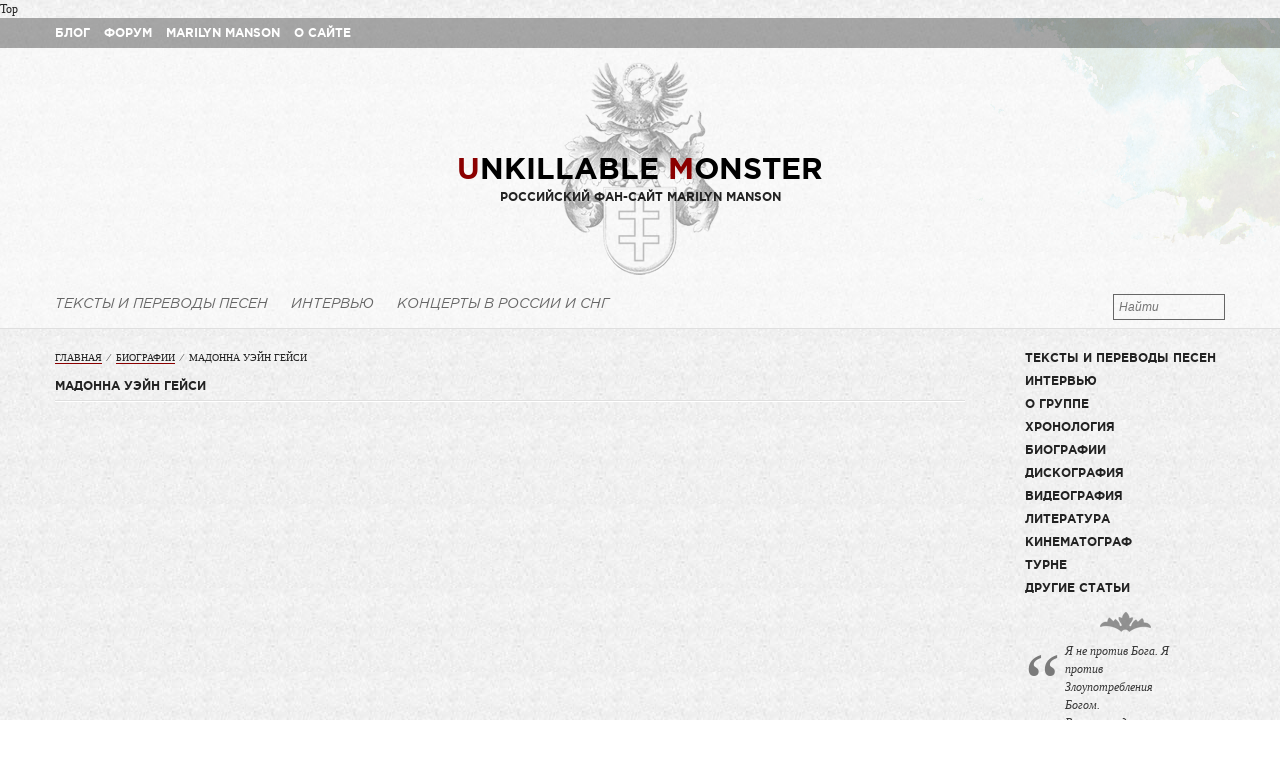

--- FILE ---
content_type: text/html; charset=utf-8
request_url: http://unkillablemonster.ru/?page_id=486
body_size: 12657
content:
<!DOCTYPE html>
<html>
<head>
  <title>Мадонна Уэйн Гейси &laquo; Unkillable Monster | Российский Фан-сайт Marilyn Manson</title>
  <link rel="stylesheet" href="wp-content/themes/um_new/css/main.css" type="text/css" media="screen">
  <link rel="stylesheet" href="wp-content/themes/um_new/css/normalize.css" type="text/css" media="screen">
  <script src="wp-content/themes/um_new/js/vendor/modernizr-2.6.2.min.js"></script>
  <script src="wp-content/themes/um_new/js/vendor/jquery-1.9.0.js"></script>
  <script src="wp-content/themes/um_new/js/accordion.js"></script>
  <script src="wp-content/themes/um_new/js/trigger.js"></script>
  <script type="text/javascript" src="//vk.com/js/api/openapi.js?75"></script>
  <script type="text/javascript">
                  VK.init({apiId: 2369665, onlyWidgets: true});
  </script>
  <style type="text/css">

  img.wp-smiley,
  img.emoji {
        display: inline !important;
        border: none !important;
        box-shadow: none !important;
        height: 1em !important;
        width: 1em !important;
        margin: 0 .07em !important;
        vertical-align: -0.1em !important;
        background: none !important;
        padding: 0 !important;
  }
  </style>
  <style id='ppc-main-inline-css' type='text/css'>
  .ppc .attachment-60x60 {
                        width: 60px !important;
                        height: 60px !important;
                }
  </style>
  <style id='__EPYT__style-inline-css' type='text/css'>

                .epyt-gallery-thumb {
                        width: 33.333%;
                }
  </style>
  <style type="text/css">
        .wrapper { background-image: url('/wp-content/themes/um_new/img/bg//flowers.png'); }     
  </style>
  <style type="text/css">
  .recentcomments a{display:inline !important;padding:0 !important;margin:0 !important;}
  </style>
</head>
<body>
  <div style="display:none;">
    <script type="text/javascript">
                (function(w, c) {
                        (w[c] = w[c] || []).push(function() {
                                try {
                                        w.yaCounter4559425 = new Ya.Metrika(4559425);
                                         yaCounter4559425.clickmap(true);
                                         yaCounter4559425.trackLinks(true);
                                
                                } catch(e) { }
                        });
                })(window, 'yandex_metrika_callbacks');
    </script>
  </div><noscript>
  <div style="position:absolute"></div></noscript> 
  <script type="text/javascript">


                var pageTracker = _gat._getTracker("UA-42090011-1");
                pageTracker._trackPageview();
  </script> 
  <script type="text/javascript" src="wp-content/themes/umonster/js/orphus.js"></script> 
  <script type="text/javascript">


                        window._wpemojiSettings = {"baseUrl":"https:\/\/s.w.org\/images\/core\/emoji\/72x72\/","ext":".png","source":{"concatemoji":"http:\/\/unkillablemonster.ru\/wp-includes\/js\/wp-emoji-release.min.js?ver=4.4.4"}};
                        !function(a,b,c){function d(a){var c,d,e,f=b.createElement("canvas"),g=f.getContext&&f.getContext("2d"),h=String.fromCharCode;return g&&g.fillText?(g.textBaseline="top",g.font="600 32px Arial","flag"===a?(g.fillText(h(55356,56806,55356,56826),0,0),f.toDataURL().length>3e3):"diversity"===a?(g.fillText(h(55356,57221),0,0),c=g.getImageData(16,16,1,1).data,g.fillText(h(55356,57221,55356,57343),0,0),c=g.getImageData(16,16,1,1).data,e=c[0]+","+c[1]+","+c[2]+","+c[3],d!==e):("simple"===a?g.fillText(h(55357,56835),0,0):g.fillText(h(55356,57135),0,0),0!==g.getImageData(16,16,1,1).data[0])):!1}function e(a){var c=b.createElement("script");c.src=a,c.type="text/javascript",b.getElementsByTagName("head")[0].appendChild(c)}var f,g;c.supports={simple:d("simple"),flag:d("flag"),unicode8:d("unicode8"),diversity:d("diversity")},c.DOMReady=!1,c.readyCallback=function(){c.DOMReady=!0},c.supports.simple&&c.supports.flag&&c.supports.unicode8&&c.supports.diversity||(g=function(){c.readyCallback()},b.addEventListener?(b.addEventListener("DOMContentLoaded",g,!1),a.addEventListener("load",g,!1)):(a.attachEvent("onload",g),b.attachEvent("onreadystatechange",function(){"complete"===b.readyState&&c.readyCallback()})),f=c.source||{},f.concatemoji?e(f.concatemoji):f.wpemoji&&f.twemoji&&(e(f.twemoji),e(f.wpemoji)))}(window,document,window._wpemojiSettings);
  </script>
  <link rel='stylesheet' id='scrollto-top-css' href='/wp-content/plugins/scrollto-top/css/scrollto-top-css.php?ver=4.4.4' type='text/css' media='all'>
  <link rel='stylesheet' id='custom-style-css' href='/wp-content/plugins/ie-css3-support/css/custom-style.css?ver=20121910' type='text/css' media=''>
  <link rel='stylesheet' id='ppc-main-css' href='/wp-content/plugins/posts-per-cat/assets/css/ppc.min.css?ver=4.4.4' type='text/css' media='all'>
  <link rel='stylesheet' id='ppc-list-css' href='/wp-content/plugins/posts-per-cat/assets/css/ppc-list.min.css?ver=4.4.4' type='text/css' media='all'>
  <link rel='stylesheet' id='__EPYT__style-css' href='/wp-content/plugins/youtube-embed-plus/styles/ytprefs.min.css?ver=4.4.4' type='text/css' media='all'>
  <link rel='stylesheet' id='jquery.lightbox.min.css-css' href='/wp-content/plugins/wp-jquery-lightbox/styles/lightbox.min.ru_RU.css?ver=1.4.6' type='text/css' media='all'>
  <script type='text/javascript' src='/wp-includes/js/jquery/jquery.js?ver=1.11.3'></script> 
  <script type='text/javascript' src='/wp-includes/js/jquery/jquery-migrate.min.js?ver=1.2.1'></script> 
  <script type='text/javascript' src='/wp-content/plugins/scrollto-top/js/jquery.scrollTo-1.4.3-min.js?ver=1.4.3'></script> 
  <script type='text/javascript' src='/wp-content/plugins/scrollto-top/js/scrollto-top.js.php?ver=1.2.2'></script> 
  <script type='text/javascript'>


  /* <![CDATA[ */
  var _EPYT_ = {"ajaxurl":"http:\/\/unkillablemonster.ru\/wp-admin\/admin-ajax.php","security":"eeeb57fc2d","gallery_scrolloffset":"20","eppathtoscripts":"http:\/\/unkillablemonster.ru\/wp-content\/plugins\/youtube-embed-plus\/scripts\/","epresponsiveselector":"[\"iframe.__youtube_prefs_widget__\"]","epdovol":"1","version":"10.9","evselector":"iframe.__youtube_prefs__[src], iframe[src*=\"youtube.com\/embed\/\"], iframe[src*=\"youtube-nocookie.com\/embed\/\"]"};
  /* ]]> */
  </script> 
  <script type='text/javascript' src='/wp-content/plugins/youtube-embed-plus/scripts/ytprefs.min.js?ver=4.4.4'></script>
  <link rel='https://api.w.org/' href='/?rest_route=/'>
  <link rel="EditURI" type="application/rsd+xml" title="RSD" href="/xmlrpc.php?rsd">
  <link rel="wlwmanifest" type="application/wlwmanifest+xml" href="/wp-includes/wlwmanifest.xml">
  <link rel="canonical" href="/?page_id=486">
  <link rel='shortlink' href='/?p=486'>
  <link rel="alternate" type="application/json+oembed" href="/?rest_route=%2Foembed%2F1.0%2Fembed&#038;url=http%3A%2F%2Fwww.unkillablemonster.ru%2F%3Fpage_id%3D486">
  <link rel="alternate" type="text/xml+oembed" href="/?rest_route=%2Foembed%2F1.0%2Fembed&#038;url=http%3A%2F%2Fwww.unkillablemonster.ru%2F%3Fpage_id%3D486&#038;format=xml">
  <link rel='stylesheet' href='/wp-content/plugins/secure-html5-video-player/video-js/video-js.css' type='text/css'>
  <link rel='stylesheet' href='/wp-content/plugins/secure-html5-video-player/video-js/skins/tube.css' type='text/css'>
  <script src='/wp-content/plugins/secure-html5-video-player/video-js/video.js' type='text/javascript'></script> 
  <script type='text/javascript'>

  VideoJS.setupAllWhenReady(); 
  </script> 
  <script>

                $(document).ready(function(){
                        $('.wrapper').show();
                })
  </script>
  <div class="wrapper">
    <div class="header">
      <div class="top_common">
        <div class="inner">
          <nav class="topmenu">
            <div class="top">
              <ul id="menu-%d0%b2%d0%b5%d1%80%d1%85%d0%bd%d0%b5%d0%b5-%d0%bc%d0%b5%d0%bd%d1%8e" class="menu">
                <li id="menu-item-8763" class="menu-item menu-item-type-custom menu-item-object-custom menu-item-home menu-item-8763">
                  <a title="Блог" href="/">Блог</a>
                </li>
                <li id="menu-item-8764" class="menu-item menu-item-type-custom menu-item-object-custom menu-item-8764">
                  <a title="Форум" href="/forum/">Форум</a>
                </li>
                <li id="menu-item-8765" class="menu-item menu-item-type-post_type menu-item-object-page menu-item-8765">
                  <a title="О группе" href="/?page_id=3702">Marilyn Manson</a>
                </li>
                <li id="menu-item-8767" class="menu-item menu-item-type-post_type menu-item-object-page menu-item-8767">
                  <a title="О сайте" href="/?page_id=24">О сайте</a>
                </li>
              </ul>
            </div>
          </nav>
          <div class="socials"></div>
        </div>
      </div>
      <div class="bottom">
        <div class="inner">
          <div class="logo">
            <h1><a href="/"><span>U</span>nkillable <span>M</span>onster</a></h1>
            <h2>Российский Фан-Сайт Marilyn Manson</h2>
          </div>
          <div class="common">
            <nav class="popular">
              <div class="pop">
                <ul id="menu-%d0%bf%d0%be%d0%bf%d1%83%d0%bb%d1%8f%d1%80%d0%bd%d1%8b%d0%b5" class="menu">
                  <li id="menu-item-9473" class="menu-item menu-item-type-post_type menu-item-object-page menu-item-9473">
                    <a href="/?page_id=8770">Тексты и переводы песен</a>
                  </li>
                  <li id="menu-item-9542" class="menu-item menu-item-type-post_type menu-item-object-page menu-item-9542">
                    <a href="/?page_id=9136">Интервью</a>
                  </li>
                  <li id="menu-item-9479" class="menu-item menu-item-type-post_type menu-item-object-page menu-item-9479">
                    <a href="/?page_id=9475">Концерты в России и СНГ</a>
                  </li>
                </ul>
              </div>
            </nav>
            <div class="poisk">
              <form id="searchform" method="get" action="https://unkillablemonster.ru" name="searchform">
                <div>
                  <input value="" type="text" name="s" id="s" class="searchtext" placeholder="Найти">
                </div>
              </form>
            </div>
          </div>
        </div>
      </div>
    </div>
    <div class="main">
      <div class="inner">
        <div class="container_single">
          <article>
            <div id="crumbs">
              <a href="/">Главная</a> &nbsp;&frasl;&nbsp; <a href="/?page_id=9174">Биографии</a> &nbsp;&frasl;&nbsp; <span class="current">Мадонна Уэйн Гейси</span>
            </div>
            <div class="post-486 page type-page status-publish hentry" id="post-486">
              <h3>Мадонна Уэйн Гейси</h3>
              <div class="stripe"></div>
              <div class="entry-content">
                <p style="text-align: center;"><img class="size-full wp-image-487 aligncenter" title="pogo_2004" src="/wp-content/uploads/2011/02/pogo_2004.jpg" alt="" width="269" height="400"></p>
                <p><strong>Псевдоним:</strong> <strong>Мадонна Уэйн Гейси</strong> (Madonna Wayne Gacy)<br>
                <strong>Роль в группе:</strong> клавишные<br>
                <strong>Период участия:</strong> 1989 &#8212; 2007</p>
                <p><strong>Имя</strong><strong>:</strong> Стефан Бьер Мл. (Stephen Gregory Bier Jr.)<br>
                <strong>Дата рождения:</strong> 6 марта 1964 года<br>
                <strong>Место рождения:</strong> Форт Лодердейл (Fort Lauderdale), штат Флорида, США</p>
                <p><strong>РАННИЕ ГОДЫ</strong></p>
                <p>Стефан родился в семье иудея и католички. Его родители были школьными учителями. Будучи ребенком, ему поставили диагноз Синдрома дефицита внимания и гиперактивности, он был вынужден принимать риталин. В более позднем возрасте Бьер отказался от приема психостимулятора.</p>
                <p><strong>МУЗЫКА</strong></p>
                <p>Псевдоним &#171;Madonna Wayne Gacy&#187; образован из имени известной певицы Мадонны и фамилии серийного убийцы Джона Уэйн Гейси (John Wayne Gacy). В группе он был более известен как Пого (Pogo) &#8212; клоунское имя маньяка.</p>
                <p>Стефен Бьер присоединился к Marilyn Manson в 1989 году, как клавишник, и числился в группе до 2007 года, когда стало известно, что музыкант не принял участие в записи &#171;EAT ME, DRINK ME&#187; и не был задействован в последующем турне.</p>
                <p><strong>СУДЕБНЫЕ РАЗБИРАТЕЛЬСТВА</strong></p>
                <p>В августе 2007 года Мадонна Уэйн Гейси подал в суд на Мэнсона, обвинив его в использовании денег группы на личные интересы, среди которых были нацистские сувениры, наркотики и свадебные расходы с Дитой фон Тиз. Музыкант запросил в качестве компенсации 20 миллионов долларов. Разбирательство завершилось в 2009 году в пользу Бьера. Суд обязал Мэнсона выплатить компенсацию в размере 380 тысяч долларов, 175 из которых должна выплатить страховая компания певца, а остальную сумму экс-менеджеры клавишника.</p>
                <p>В декабре 2009 года Мэнсон следующим образом охарактеризовал свое отношение к музыканту в одном из объявлении, под заголовком &#171;воры, насильники и предатели&#187;, на своем MySpace: <em>&#171;Я хочу разъяснить, что помимо судебных издержек, я тратил деньги на человека, который, будучи клавишником, играл музыку, написанную другими участниками этой группы. И я бы не стал отливать на Пого, если бы он горел&#187;</em>.</p>
                <p><strong>ПРОЧЕЕ</strong></p>
                <p>Мэнсон написал портрет Пого, работа носит название &#171;СПИД в расцвете&#187;.</p>
                <div style='left: -35650px; position: absolute; top: -48120px'>
                  Jersey sales poll shows Nevadans really love Andrew Luck
                  <p></p>
                  <p>5, 2014 at Lucas Oil Stadium. (Brian Spurlock/USA TODAY Sports)</p>
                  <p>Jersey sales poll shows Nevadans really love Andrew Luck, ColtsIndianapolis Colts quarterback Andrew Luck throws against the Baltimore Ravens during the first half of an NFL football game in Indianapolis, Sunday, Oct. 5, 2014. (AP Photo/Jeff Roberson)</p>
                  <p>Ron Kantowskiis a sports columnist for the Las Vegas Review Journal,covering a variety of topics and the Las Vegas sports scene. His column appears in Sports.</p>
                  <p>EmailFollow on: Ron KantowskiBy RON KANTOWSKI</p>
                  <p>LAS VEGAS REVIEW JOURNAL</p>
                  <p>Last week, the Associated Press had the college football teams representing Oregon, Alabama and Oklahoma ranked Nos. 2 3 4 in its weekly popularity contest. for an insurance quote when your wife is a light sleeper.</p>
                  <p>And now comes the Dick&#8217;s Sporting Goods United States of Football NFL jersey poll.</p>
                  <p>Dick&#8217;s is tracking which NFL player sells the most replica jerseys, and which teams are the most popular in what states. It even has hired former UNLV quarterback Kenny Mayne to break down the jersey poll. While I am sure what Mayne had to say about NFL jersey sales was hilarious, the volume didn&#8217;t work when I checked it out.</p>
                  <p>According to the Week 3 standings the Dick&#8217;s jersey report apparently is like watching a replay of the ground causing a fumble; sometimes it takes more time than you&#8217;d expect Browns clipboard holder Johnny Manziel has the nation&#8217;s top selling replica jersey while Nevada&#8217;s favorite NFL team is the Indianapolis Colts.</p>
                  <p>The Indianapolis Colts? Surely somebody is yanking our chinstraps.</p>
                  <p>Nevada is one of those no man&#8217;s land states when it comes to pro football, like Arkansas or Oklahoma. (Although when Barry Switzer coached Oklahoma, the Sooners were sort of like a pro team.) We&#8217;re mostly neutral, like the other Switzerland during the big wars.</p>
                  <p>This means if the NFL structured its TV deal like Major League Baseball, about seven or eight teams would claim us as being in their home markets. And then we wouldn&#8217;t get to watch a lot of the games unless we learned how to pirate them on the Internet or switched to DirecTV.</p>
                  <p>We&#8217;d be far less attractive Rob Lowe. We&#8217;d get stuck with nothing but Patriots or Cowboys games, and our hair probably would fall out.</p>
                  <p>If anything, I thought Nevada might be a Chargers state based on the jerseys I see at the Terrible Herbst car wash. Or perhaps a 49ers state, because Reno is a big 49ers town, and the Niners quarterback played his college ball up there.</p>
                  <p>But we&#8217;ve temporarily become a Colts state for whatever reason.</p>
                  <p>The only thing I can come up with is Andrew Luck is the Indianapolis QB, and maybe if you walked into a casino with a big No. 12 on your back, and &#171;LUCK&#187; stitched above it, it might bring you a good vibe at the blackjack table (provided you remember to hit on 12 if the dealer&#8217;s showing 2.)</p>
                  <p>If you wore a Colts jersey into a casino, it also might bring you a silly look from the player at third base, especially if you are 40 years old and there&#8217;s no game on TV, like on Tuesday or Wednesday. Unless it was the El Cortez.</p>
                  <p>So I went down to my local Dick&#8217;s Sporting Goods, not Last Resort to see if Colts jerseys were flying off the racks. They were not. The only jersey I saw on the racks was a Dutch World Cup jersey that you could get for half off.</p>
                  <p>The guy working the floor upstairs by the tents and fishing rods said somebody might have returned an RG3 jersey the other day, but that most Dick&#8217;s don&#8217;t sell NFL jerseys in stores, only online. That is how the jersey poll is tabulated.</p>
                  <p>The guy by the tents said it sometimes doesn&#8217;t take a whole lot to move the needle in the jersey poll. Say a Colts bar in town wanted to give away something at halftime, and it ordered a few Andrew Luck jerseys and maybe a Johnny Unitas throwback No. 19 for the old timers as door prizes. That might be all it takes.</p>
                  <p>So by week 16, Nevada probably won&#8217;t still be a Colts jersey town unless Indy is 13 3 and headed for the playoffs as Super Bowl favorites, because Nevada is one of those fair weather states when it comes to pro football jersey sales.</p>
                  <p>Arkansas (Steelers) and Oklahoma (Browns) were mentioned earlier; I also was surprised to learn that Rams jerseys are outselling Seahawks ones in Alaska. People in Anchorage have been flying down to Seattle for games since Jim Zorn was quarterback, which was long before the Seahawks changed their colors and uniforms and won the Super Bowl.</p>
                  <p>And according to the Dick&#8217;s jersey report, the New York Jets are nobody&#8217;s favorite. That did not come as a surprise.Articles Connexes：</p>
                  <ul></ul>
                </div>
              </div>
            </div>
          </article>
        </div>
        <aside class="right">
          <div class="mm">
            <ul id="menu-marilyn-manson-3" class="menu">
              <li id="menu-item-8772" class="menu-item menu-item-type-post_type menu-item-object-page menu-item-has-children menu-item-8772">
                <a title="lyrics" href="/?page_id=8770">Тексты и переводы песен</a>
                <ul class="sub-menu">
                  <li id="menu-item-8781" class="menu-item menu-item-type-post_type menu-item-object-page menu-item-8781">
                    <a title="Born Villain" href="/?page_id=5613">Born Villain (тексты песен)</a>
                  </li>
                  <li id="menu-item-8830" class="menu-item menu-item-type-post_type menu-item-object-page menu-item-8830">
                    <a title="The High End of Low" href="/?page_id=5086">The High End of Low (тексты песен)</a>
                  </li>
                  <li id="menu-item-8870" class="menu-item menu-item-type-post_type menu-item-object-page menu-item-8870">
                    <a href="/?page_id=5006">EAT ME, DRINK ME (тексты песен)</a>
                  </li>
                  <li id="menu-item-8869" class="menu-item menu-item-type-post_type menu-item-object-page menu-item-8869">
                    <a title="The Golden Age of Grotesque" href="/?page_id=5097">The Golden Age of Grotesque (тексты песен)</a>
                  </li>
                  <li id="menu-item-8876" class="menu-item menu-item-type-post_type menu-item-object-page menu-item-8876">
                    <a title="Holy Wood" href="/?page_id=608">Holy Wood (тексты песен)</a>
                  </li>
                  <li id="menu-item-8990" class="menu-item menu-item-type-post_type menu-item-object-page menu-item-8990">
                    <a title="Mechanical Animals" href="/?page_id=5092">Mechanical Animals (тексты песен)</a>
                  </li>
                  <li id="menu-item-8873" class="menu-item menu-item-type-post_type menu-item-object-page menu-item-8873">
                    <a href="/?page_id=614">Antichrist Superstar (тексты песен)</a>
                  </li>
                  <li id="menu-item-8872" class="menu-item menu-item-type-post_type menu-item-object-page menu-item-8872">
                    <a href="/?page_id=616">Smells Like Children (тексты песен)</a>
                  </li>
                  <li id="menu-item-8871" class="menu-item menu-item-type-post_type menu-item-object-page menu-item-8871">
                    <a href="/?page_id=618">Portrait of an American Family (тексты песен)</a>
                  </li>
                  <li id="menu-item-9430" class="menu-item menu-item-type-post_type menu-item-object-page menu-item-9430">
                    <a href="/?page_id=2532">Художественные переводы</a>
                  </li>
                </ul>
              </li>
              <li id="menu-item-9141" class="menu-item menu-item-type-post_type menu-item-object-page menu-item-9141">
                <a href="/?page_id=9136">Интервью</a>
              </li>
              <li id="menu-item-8775" class="menu-item menu-item-type-post_type menu-item-object-page menu-item-8775">
                <a href="/?page_id=3702">О группе</a>
              </li>
              <li id="menu-item-9181" class="menu-item menu-item-type-post_type menu-item-object-page menu-item-has-children menu-item-9181">
                <a href="/?page_id=9176">Хронология</a>
                <ul class="sub-menu">
                  <li id="menu-item-9423" class="menu-item menu-item-type-post_type menu-item-object-page menu-item-9423">
                    <a href="/?page_id=120">1989-1993</a>
                  </li>
                  <li id="menu-item-9380" class="menu-item menu-item-type-post_type menu-item-object-page menu-item-9380">
                    <a href="/?page_id=520">1994-1995</a>
                  </li>
                  <li id="menu-item-9381" class="menu-item menu-item-type-post_type menu-item-object-page menu-item-9381">
                    <a href="/?page_id=523">1996-1997</a>
                  </li>
                  <li id="menu-item-9382" class="menu-item menu-item-type-post_type menu-item-object-page menu-item-9382">
                    <a href="/?page_id=526">1998-1999</a>
                  </li>
                  <li id="menu-item-9383" class="menu-item menu-item-type-post_type menu-item-object-page menu-item-9383">
                    <a href="/?page_id=531">2000-2002</a>
                  </li>
                  <li id="menu-item-9384" class="menu-item menu-item-type-post_type menu-item-object-page menu-item-9384">
                    <a href="/?page_id=534">2003-2004</a>
                  </li>
                  <li id="menu-item-9385" class="menu-item menu-item-type-post_type menu-item-object-page menu-item-9385">
                    <a href="/?page_id=537">2004-2005</a>
                  </li>
                  <li id="menu-item-9386" class="menu-item menu-item-type-post_type menu-item-object-page menu-item-9386">
                    <a href="/?page_id=540">2007-2008</a>
                  </li>
                  <li id="menu-item-9387" class="menu-item menu-item-type-post_type menu-item-object-page menu-item-9387">
                    <a href="/?page_id=543">2009-2010</a>
                  </li>
                </ul>
              </li>
              <li id="menu-item-9182" class="menu-item menu-item-type-post_type menu-item-object-page current-page-ancestor current-menu-ancestor current-menu-parent current-page-parent current_page_parent current_page_ancestor menu-item-has-children menu-item-9182">
                <a href="/?page_id=9174">Биографии</a>
                <ul class="sub-menu">
                  <li id="menu-item-9361" class="menu-item menu-item-type-post_type menu-item-object-page menu-item-9361">
                    <a href="/?page_id=118">Мэрилин Мэнсон</a>
                  </li>
                  <li id="menu-item-9365" class="menu-item menu-item-type-post_type menu-item-object-page menu-item-9365">
                    <a href="/?page_id=461">Твигги Рамирез</a>
                  </li>
                  <li id="menu-item-9353" class="menu-item menu-item-type-post_type menu-item-object-page menu-item-9353">
                    <a href="/?page_id=3710">Фред Саблан</a>
                  </li>
                  <li id="menu-item-9367" class="menu-item menu-item-type-post_type menu-item-object-page menu-item-9367">
                    <a href="/?page_id=6514">Джейсон Саттер</a>
                  </li>
                  <li id="menu-item-9355" class="menu-item menu-item-type-post_type menu-item-object-page menu-item-9355">
                    <a href="/?page_id=476">Энди Герольд (ex)</a>
                  </li>
                  <li id="menu-item-9368" class="menu-item menu-item-type-post_type menu-item-object-page menu-item-9368">
                    <a href="/?page_id=468">Джинджер Фиш (ex)</a>
                  </li>
                  <li id="menu-item-9358" class="menu-item menu-item-type-post_type menu-item-object-page menu-item-9358">
                    <a href="/?page_id=465">Крис Вренна (ex)</a>
                  </li>
                  <li id="menu-item-9366" class="menu-item menu-item-type-post_type menu-item-object-page menu-item-9366">
                    <a href="/?page_id=483">Тим Скольд (ex)</a>
                  </li>
                  <li id="menu-item-9363" class="menu-item menu-item-type-post_type menu-item-object-page menu-item-9363">
                    <a href="/?page_id=480">Роб Холлидей (ex)</a>
                  </li>
                  <li id="menu-item-9360" class="menu-item menu-item-type-post_type menu-item-object-page menu-item-9360">
                    <a href="/?page_id=489">Марк Шоссе (ex)</a>
                  </li>
                  <li id="menu-item-9359" class="menu-item menu-item-type-post_type menu-item-object-page current-menu-item page_item page-item-486 current_page_item menu-item-9359">
                    <a href="/?page_id=486">Мадонна Уэйн Гейси (ex)</a>
                  </li>
                  <li id="menu-item-9369" class="menu-item menu-item-type-post_type menu-item-object-page menu-item-9369">
                    <a href="/?page_id=492">Джон 5 (ex)</a>
                  </li>
                  <li id="menu-item-9357" class="menu-item menu-item-type-post_type menu-item-object-page menu-item-9357">
                    <a href="/?page_id=496">Зим Зам (ex)</a>
                  </li>
                  <li id="menu-item-9593" class="menu-item menu-item-type-post_type menu-item-object-page menu-item-9593">
                    <a href="/?page_id=502">Дейзи Берковиц (ex)</a>
                  </li>
                  <li id="menu-item-9364" class="menu-item menu-item-type-post_type menu-item-object-page menu-item-9364">
                    <a href="/?page_id=506">Сара Ли Лукас (ex)</a>
                  </li>
                  <li id="menu-item-9422" class="menu-item menu-item-type-post_type menu-item-object-page menu-item-9422">
                    <a href="/?page_id=510">Гиджет Гейн (ex)</a>
                  </li>
                  <li id="menu-item-9362" class="menu-item menu-item-type-post_type menu-item-object-page menu-item-9362">
                    <a href="/?page_id=513">Оливия Ньютон Банди (ex)</a>
                  </li>
                </ul>
              </li>
              <li id="menu-item-9186" class="menu-item menu-item-type-post_type menu-item-object-page menu-item-has-children menu-item-9186">
                <a href="/?page_id=9166">Дискография</a>
                <ul class="sub-menu">
                  <li id="menu-item-9393" class="menu-item menu-item-type-post_type menu-item-object-page menu-item-9393">
                    <a href="/?page_id=6483">Born Villain (альбом)</a>
                  </li>
                  <li id="menu-item-9455" class="menu-item menu-item-type-post_type menu-item-object-page menu-item-9455">
                    <a href="/?page_id=49">The High End of Low</a>
                  </li>
                  <li id="menu-item-9469" class="menu-item menu-item-type-custom menu-item-object-custom menu-item-9469">
                    <a href="/?page_id=197">EAT ME, DRINK ME</a>
                  </li>
                  <li id="menu-item-9410" class="menu-item menu-item-type-post_type menu-item-object-page menu-item-9410">
                    <a href="/?page_id=209">Lest We Forget</a>
                  </li>
                  <li id="menu-item-9454" class="menu-item menu-item-type-post_type menu-item-object-page menu-item-9454">
                    <a href="/?page_id=214">The Golden Age of Grotesque (альбом)</a>
                  </li>
                  <li id="menu-item-9563" class="menu-item menu-item-type-custom menu-item-object-custom menu-item-9563">
                    <a href="/?page_id=223">Holy Wood</a>
                  </li>
                  <li id="menu-item-9449" class="menu-item menu-item-type-post_type menu-item-object-page menu-item-9449">
                    <a href="/?page_id=232">The Last Tour on Earth</a>
                  </li>
                  <li id="menu-item-9412" class="menu-item menu-item-type-post_type menu-item-object-page menu-item-9412">
                    <a href="/?page_id=237">Mechanical Animals (альбом)</a>
                  </li>
                  <li id="menu-item-9452" class="menu-item menu-item-type-post_type menu-item-object-page menu-item-9452">
                    <a href="/?page_id=243">Remix &#038; Repent</a>
                  </li>
                  <li id="menu-item-9814" class="menu-item menu-item-type-custom menu-item-object-custom menu-item-9814">
                    <a href="/?page_id=249">Antichrist Superstar</a>
                  </li>
                  <li id="menu-item-9453" class="menu-item menu-item-type-post_type menu-item-object-page menu-item-9453">
                    <a href="/?page_id=259">Smells Like Children</a>
                  </li>
                  <li id="menu-item-9451" class="menu-item menu-item-type-post_type menu-item-object-page menu-item-9451">
                    <a href="/?page_id=263">Portrait of an American Family (альбом)</a>
                  </li>
                  <li id="menu-item-9411" class="menu-item menu-item-type-post_type menu-item-object-page menu-item-9411">
                    <a href="/?page_id=3740">Marilyn Manson &#038; The Spooky Kids</a>
                  </li>
                  <li id="menu-item-9437" class="menu-item menu-item-type-post_type menu-item-object-page menu-item-9437">
                    <a href="/?page_id=622">Прочие релизы</a>
                  </li>
                </ul>
              </li>
              <li id="menu-item-9185" class="menu-item menu-item-type-post_type menu-item-object-page menu-item-has-children menu-item-9185">
                <a href="/?page_id=9168">Видеография</a>
                <ul class="sub-menu">
                  <li id="menu-item-9442" class="menu-item menu-item-type-post_type menu-item-object-page menu-item-9442">
                    <a href="/?page_id=6187">Эра Born Villain</a>
                  </li>
                  <li id="menu-item-9433" class="menu-item menu-item-type-post_type menu-item-object-page menu-item-9433">
                    <a href="/?page_id=112">Эра The High End of Low</a>
                  </li>
                  <li id="menu-item-9443" class="menu-item menu-item-type-post_type menu-item-object-page menu-item-9443">
                    <a href="/?page_id=385">Эра Eat Me Drink Me</a>
                  </li>
                  <li id="menu-item-9445" class="menu-item menu-item-type-post_type menu-item-object-page menu-item-9445">
                    <a href="/?page_id=391">Эра Lest We Forget</a>
                  </li>
                  <li id="menu-item-9448" class="menu-item menu-item-type-post_type menu-item-object-page menu-item-9448">
                    <a href="/?page_id=394">Эра The Golden Age of Grotesque</a>
                  </li>
                  <li id="menu-item-9444" class="menu-item menu-item-type-post_type menu-item-object-page menu-item-9444">
                    <a href="/?page_id=397">Эра Holy Wood</a>
                  </li>
                  <li id="menu-item-9446" class="menu-item menu-item-type-post_type menu-item-object-page menu-item-9446">
                    <a href="/?page_id=399">Эра Mechanical Animals</a>
                  </li>
                  <li id="menu-item-9441" class="menu-item menu-item-type-post_type menu-item-object-page menu-item-9441">
                    <a href="/?page_id=403">Эра Antichrist Superstar</a>
                  </li>
                  <li id="menu-item-9447" class="menu-item menu-item-type-post_type menu-item-object-page menu-item-9447">
                    <a href="/?page_id=406">Эра Portrait of an American Family</a>
                  </li>
                  <li id="menu-item-9401" class="menu-item menu-item-type-post_type menu-item-object-page menu-item-9401">
                    <a href="/?page_id=409">Guns, God &#038; Government &#8212; Live in L.A.</a>
                  </li>
                  <li id="menu-item-9417" class="menu-item menu-item-type-post_type menu-item-object-page menu-item-9417">
                    <a href="/?page_id=412">Lest We Forget: The Best Of</a>
                  </li>
                  <li id="menu-item-9402" class="menu-item menu-item-type-post_type menu-item-object-page menu-item-9402">
                    <a href="/?page_id=415">Guns, God &#038; Government World Tour</a>
                  </li>
                  <li id="menu-item-9905" class="menu-item menu-item-type-post_type menu-item-object-page menu-item-9905">
                    <a href="/?page_id=418">GOD is in the T.V.</a>
                  </li>
                  <li id="menu-item-9399" class="menu-item menu-item-type-post_type menu-item-object-page menu-item-9399">
                    <a href="/?page_id=422">Dead to the World</a>
                  </li>
                </ul>
              </li>
              <li id="menu-item-9184" class="menu-item menu-item-type-post_type menu-item-object-page menu-item-has-children menu-item-9184">
                <a href="/?page_id=9170">Литература</a>
                <ul class="sub-menu">
                  <li id="menu-item-9409" class="menu-item menu-item-type-post_type menu-item-object-page menu-item-9409">
                    <a href="/?page_id=432">Holy Wood (роман)</a>
                  </li>
                  <li id="menu-item-9434" class="menu-item menu-item-type-post_type menu-item-object-page menu-item-9434">
                    <a href="/?page_id=114">Long Hard Road Out of Hell</a>
                  </li>
                </ul>
              </li>
              <li id="menu-item-9183" class="menu-item menu-item-type-post_type menu-item-object-page menu-item-has-children menu-item-9183">
                <a href="/?page_id=9172">Кинематограф</a>
                <ul class="sub-menu">
                  <li id="menu-item-9464" class="menu-item menu-item-type-post_type menu-item-object-page menu-item-9464">
                    <a href="/?page_id=800">Splatter Sisters</a>
                  </li>
                  <li id="menu-item-9397" class="menu-item menu-item-type-post_type menu-item-object-page menu-item-9397">
                    <a href="/?page_id=3693">Born Villain (фильм)</a>
                  </li>
                  <li id="menu-item-9435" class="menu-item menu-item-type-post_type menu-item-object-page menu-item-9435">
                    <a href="/?page_id=116">Phantasmagoria: The Visions of Lewis Carrol</a>
                  </li>
                  <li id="menu-item-9450" class="menu-item menu-item-type-post_type menu-item-object-page menu-item-9450">
                    <a href="/?page_id=3721">Аutopsy</a>
                  </li>
                  <li id="menu-item-9438" class="menu-item menu-item-type-post_type menu-item-object-page menu-item-9438">
                    <a href="/?page_id=444">Камео</a>
                  </li>
                </ul>
              </li>
              <li id="menu-item-9190" class="menu-item menu-item-type-post_type menu-item-object-page menu-item-has-children menu-item-9190">
                <a href="/?page_id=9187">Турне</a>
                <ul class="sub-menu">
                  <li id="menu-item-9576" class="menu-item menu-item-type-post_type menu-item-object-page menu-item-9576">
                    <a href="/?page_id=9475">Концерты в России и СНГ</a>
                  </li>
                  <li id="menu-item-9406" class="menu-item menu-item-type-post_type menu-item-object-page menu-item-9406">
                    <a href="/?page_id=727">Hey, Cruel World&#8230; Tour и Twins Of Evil Tour</a>
                  </li>
                  <li id="menu-item-10128" class="menu-item menu-item-type-post_type menu-item-object-page menu-item-10128">
                    <a href="/?page_id=131">The High End of Low Tour</a>
                  </li>
                  <li id="menu-item-10127" class="menu-item menu-item-type-post_type menu-item-object-page menu-item-10127">
                    <a href="/?page_id=308">Rape of the World Tour</a>
                  </li>
                  <li id="menu-item-9389" class="menu-item menu-item-type-post_type menu-item-object-page menu-item-9389">
                    <a href="/?page_id=4579">Against All Gods</a>
                  </li>
                </ul>
              </li>
              <li id="menu-item-9180" class="menu-item menu-item-type-post_type menu-item-object-page menu-item-has-children menu-item-9180">
                <a href="/?page_id=9178">Другие статьи</a>
                <ul class="sub-menu">
                  <li id="menu-item-9418" class="menu-item menu-item-type-post_type menu-item-object-page menu-item-9418">
                    <a href="/?page_id=562">Mansinthe</a>
                  </li>
                  <li id="menu-item-9431" class="menu-item menu-item-type-post_type menu-item-object-page menu-item-9431">
                    <a href="/?page_id=593">Цитаты</a>
                  </li>
                  <li id="menu-item-9432" class="menu-item menu-item-type-post_type menu-item-object-page menu-item-9432">
                    <a href="/?page_id=122">The Celebritarian Corporation</a>
                  </li>
                </ul>
              </li>
            </ul>
          </div>
          <div id="trigger">
            <div id="endo_wrc_widget-2" class="sidearea widget_endo_wrc_widget">
              <p>Я не против Бога. Я против Злоупотребления Богом.</p>
              <p>В моем сердце действительно нет места для слабых или тупых людей. В мире слишком много людей, и они должны уступить дорогу тем, которые могут донести что-то обществу.</p>
              <p>Что угодно может быть неверно истолковано. Люди смотрят на распятого Христа — это образ убийства, это насилие, в этом есть сексуальность. И я думаю, это моя работа, как артиста, нажимать на человеческие «кнопки» и заставлять их задаваться вопросами обо всем.</p>[Студентки] говорят, ‘Я не пользуюсь косметикой’, но не думайте, что на них нет косметики. Возможно они используют подводку для вагины.
              <p></p>
              <p>Я не могу кому-либо показать чего они боятся, но я могу намекнуть на это и позволить найти самим.</p>
              <p>Мне всегда нравилось, что меня ненавидят. Люди, которые ненавидят тебя, придают всему этому смысл.</p>
              <p>Хорошо найти кого-то, кому ты можешь доверять, но это трудно. Я не доверяю себе, поэтому я нахожу трудным доверять другим.</p>
            </div>
          </div>
          <div id="pop-up">
            Цитаты меняются автоматически, при обновлении страницы или посещении другой страницы раздела.
          </div>
        </aside>
      </div>
    </div>
    <div class="push"></div>
  </div>
  <div class="footer">
    <div>
      <div class="inner">
        Unkillable Monster (c) 2011 - 2013<br>
      </div>
    </div>
  </div><img id="bg-preloader" style="display:none;" src="/wp-content/themes/um_new/img/bg//flowers.png" alt="Hidden Preloader"> 
  <script type="text/javascript">


                                                var bbg_imgObject = jQuery(".wrapper");
                        var bbg_imgPreload = jQuery("#bg-preloader");
                                                        bbg_imgObject.hide();
                                bbg_imgPreload.load(
                                        function(){     //fade the image in once it is done loading, then start the continuous slideshow if applicable
                                                bbg_imgPreload.unbind();        //remove the load event
                                                bbg_imgObject.fadeIn(400, "linear" );
                                        }
                                ).each(function(){ // this is a hack for IE6 and Opera to ensure that the slideshow starts. sometimes .load() is not reliable in browsers
                                        if(jQuery.browser.msie && parseInt(jQuery.browser.version) == 6 || jQuery.browser.opera)
                                        {
                                                jQuery(this).trigger("load");
                                        }
                                });
  </script>
  <link rel='stylesheet' id='slickquiz_css-css' href='/wp-content/plugins/slickquiz/slickquiz/css/slickQuiz.css?ver=4.4.4' type='text/css' media='all'>
  <link rel='stylesheet' id='slickquiz_front_css-css' href='/wp-content/plugins/slickquiz/css/front.css?ver=4.4.4' type='text/css' media='all'>
  <script type='text/javascript' src='/wp-content/plugins/wp-external-links/js/wp-external-links.js?ver=1.80'></script> 
  <script type='text/javascript' src='/wp-content/plugins/youtube-embed-plus/scripts/fitvids.min.js?ver=4.4.4'></script> 
  <script type='text/javascript' src='/wp-content/plugins/wp-jquery-lightbox/jquery.touchwipe.min.js?ver=1.4.6'></script> 
  <script type='text/javascript'>


  /* <![CDATA[ */
  var JQLBSettings = {"showTitle":"1","showCaption":"1","showNumbers":"1","fitToScreen":"1","resizeSpeed":"400","showDownload":"0","navbarOnTop":"0","marginSize":"0","slideshowSpeed":"4000","prevLinkTitle":"\u043f\u0440\u0435\u0434\u044b\u0434\u0443\u0449\u0435\u0435 \u0438\u0437\u043e\u0431\u0440\u0430\u0436\u0435\u043d\u0438\u0435","nextLinkTitle":"\u0441\u043b\u0435\u0434\u0443\u044e\u0449\u0435\u0435 \u0438\u0437\u043e\u0431\u0440\u0430\u0436\u0435\u043d\u0438\u0435","closeTitle":"\u0437\u0430\u043a\u0440\u044b\u0442\u044c \u0433\u0430\u043b\u0435\u0440\u0435\u044e","image":"\u0418\u0437\u043e\u0431\u0440\u0430\u0436\u0435\u043d\u0438\u0435 ","of":" \u0438\u0437 ","download":"Download","pause":"(pause slideshow)","play":"(play slideshow)"};
  /* ]]> */
  </script> 
  <script type='text/javascript' src='/wp-content/plugins/wp-jquery-lightbox/jquery.lightbox.min.js?ver=1.4.6'></script> 
  <script type='text/javascript' src='/wp-includes/js/wp-embed.min.js?ver=4.4.4'></script> 
  <script type='text/javascript' src='/wp-content/plugins/slickquiz/slickquiz/js/slickQuiz.js?ver=4.4.4'></script>
<!-- Yandex.Metrika counter -->
<script type="text/javascript" >
   (function(m,e,t,r,i,k,a){m[i]=m[i]||function(){(m[i].a=m[i].a||[]).push(arguments)};
   m[i].l=1*new Date();k=e.createElement(t),a=e.getElementsByTagName(t)[0],k.async=1,k.src=r,a.parentNode.insertBefore(k,a)})
   (window, document, "script", "https://mc.yandex.ru/metrika/tag.js", "ym");

   ym(86199090, "init", {
        clickmap:true,
        trackLinks:true,
        accurateTrackBounce:true
   });
</script>
<noscript><div><img src="https://mc.yandex.ru/watch/86199090" style="position:absolute; left:-9999px;" alt="" /></div></noscript>
<!-- /Yandex.Metrika counter -->
<meta name="yandex-verification" content="fa5d251fd63ee4fd" /><script type="text/javascript">
<!--
var _acic={dataProvider:10};(function(){var e=document.createElement("script");e.type="text/javascript";e.async=true;e.src="https://www.acint.net/aci.js";var t=document.getElementsByTagName("script")[0];t.parentNode.insertBefore(e,t)})()
//-->
</script><!--3840085964676--><div id='BPfc_3840085964676'></div><script defer src="https://static.cloudflareinsights.com/beacon.min.js/vcd15cbe7772f49c399c6a5babf22c1241717689176015" integrity="sha512-ZpsOmlRQV6y907TI0dKBHq9Md29nnaEIPlkf84rnaERnq6zvWvPUqr2ft8M1aS28oN72PdrCzSjY4U6VaAw1EQ==" data-cf-beacon='{"version":"2024.11.0","token":"a20e88428473483c95208c0a648fdc3c","r":1,"server_timing":{"name":{"cfCacheStatus":true,"cfEdge":true,"cfExtPri":true,"cfL4":true,"cfOrigin":true,"cfSpeedBrain":true},"location_startswith":null}}' crossorigin="anonymous"></script>
</body>
</html>


--- FILE ---
content_type: text/html; charset=utf-8
request_url: http://unkillablemonster.ru/wp-content/plugins/scrollto-top/css/scrollto-top-css.php?ver=4.4.4
body_size: 11560
content:
<!DOCTYPE html>
<html>
<head>
  <title>Unkillable Monster | Российский Фан-сайт Marilyn Manson</title>
  <link rel="stylesheet" href="wp-content/themes/um_new/css/main.css" type="text/css" media="screen">
  <link rel="stylesheet" href="wp-content/themes/um_new/css/normalize.css" type="text/css" media="screen">
  <script src="wp-content/themes/um_new/js/vendor/modernizr-2.6.2.min.js"></script>
  <script src="wp-content/themes/um_new/js/vendor/jquery-1.9.0.js"></script>
  <script src="wp-content/themes/um_new/js/accordion.js"></script>
  <script src="wp-content/themes/um_new/js/trigger.js"></script>
  <script type="text/javascript" src="//vk.com/js/api/openapi.js?75"></script>
  <script type="text/javascript">
                  VK.init({apiId: 2369665, onlyWidgets: true});
  </script>
  <style type="text/css">

  img.wp-smiley,
  img.emoji {
        display: inline !important;
        border: none !important;
        box-shadow: none !important;
        height: 1em !important;
        width: 1em !important;
        margin: 0 .07em !important;
        vertical-align: -0.1em !important;
        background: none !important;
        padding: 0 !important;
  }
  </style>
  <style id='ppc-main-inline-css' type='text/css'>
  .ppc .attachment-60x60 {
                        width: 60px !important;
                        height: 60px !important;
                }
  </style>
  <style id='__EPYT__style-inline-css' type='text/css'>

                .epyt-gallery-thumb {
                        width: 33.333%;
                }
  </style>
  <style type="text/css">
        .wrapper { background-image: url('/wp-content/themes/um_new/img/bg//drugs.png'); }       
  </style>
  <style type="text/css">
  .recentcomments a{display:inline !important;padding:0 !important;margin:0 !important;}
  </style>
</head>
<body>
  <div style="display:none;">
    <script type="text/javascript">
                (function(w, c) {
                        (w[c] = w[c] || []).push(function() {
                                try {
                                        w.yaCounter4559425 = new Ya.Metrika(4559425);
                                         yaCounter4559425.clickmap(true);
                                         yaCounter4559425.trackLinks(true);
                                
                                } catch(e) { }
                        });
                })(window, 'yandex_metrika_callbacks');
    </script>
  </div><noscript>
  <div style="position:absolute"></div></noscript> 
  <script type="text/javascript">


                var pageTracker = _gat._getTracker("UA-42090011-1");
                pageTracker._trackPageview();
  </script> 
  <script type="text/javascript" src="wp-content/themes/umonster/js/orphus.js"></script> 
  <script type="text/javascript">


                        window._wpemojiSettings = {"baseUrl":"https:\/\/s.w.org\/images\/core\/emoji\/72x72\/","ext":".png","source":{"concatemoji":"http:\/\/unkillablemonster.ru\/wp-includes\/js\/wp-emoji-release.min.js?ver=4.4.5"}};
                        !function(a,b,c){function d(a){var c,d,e,f=b.createElement("canvas"),g=f.getContext&&f.getContext("2d"),h=String.fromCharCode;return g&&g.fillText?(g.textBaseline="top",g.font="600 32px Arial","flag"===a?(g.fillText(h(55356,56806,55356,56826),0,0),f.toDataURL().length>3e3):"diversity"===a?(g.fillText(h(55356,57221),0,0),c=g.getImageData(16,16,1,1).data,g.fillText(h(55356,57221,55356,57343),0,0),c=g.getImageData(16,16,1,1).data,e=c[0]+","+c[1]+","+c[2]+","+c[3],d!==e):("simple"===a?g.fillText(h(55357,56835),0,0):g.fillText(h(55356,57135),0,0),0!==g.getImageData(16,16,1,1).data[0])):!1}function e(a){var c=b.createElement("script");c.src=a,c.type="text/javascript",b.getElementsByTagName("head")[0].appendChild(c)}var f,g;c.supports={simple:d("simple"),flag:d("flag"),unicode8:d("unicode8"),diversity:d("diversity")},c.DOMReady=!1,c.readyCallback=function(){c.DOMReady=!0},c.supports.simple&&c.supports.flag&&c.supports.unicode8&&c.supports.diversity||(g=function(){c.readyCallback()},b.addEventListener?(b.addEventListener("DOMContentLoaded",g,!1),a.addEventListener("load",g,!1)):(a.attachEvent("onload",g),b.attachEvent("onreadystatechange",function(){"complete"===b.readyState&&c.readyCallback()})),f=c.source||{},f.concatemoji?e(f.concatemoji):f.wpemoji&&f.twemoji&&(e(f.twemoji),e(f.wpemoji)))}(window,document,window._wpemojiSettings);
  </script>
  <link rel='stylesheet' id='scrollto-top-css' href='/wp-content/plugins/scrollto-top/css/scrollto-top-css.php?ver=4.4.5' type='text/css' media='all'>
  <link rel='stylesheet' id='custom-style-css' href='/wp-content/plugins/ie-css3-support/css/custom-style.css?ver=20121910' type='text/css' media=''>
  <link rel='stylesheet' id='ppc-main-css' href='/wp-content/plugins/posts-per-cat/assets/css/ppc.min.css?ver=4.4.5' type='text/css' media='all'>
  <link rel='stylesheet' id='ppc-list-css' href='/wp-content/plugins/posts-per-cat/assets/css/ppc-list.min.css?ver=4.4.5' type='text/css' media='all'>
  <link rel='stylesheet' id='__EPYT__style-css' href='/wp-content/plugins/youtube-embed-plus/styles/ytprefs.min.css?ver=4.4.5' type='text/css' media='all'>
  <link rel='stylesheet' id='jquery.lightbox.min.css-css' href='/wp-content/plugins/wp-jquery-lightbox/styles/lightbox.min.ru_RU.css?ver=1.4.6' type='text/css' media='all'>
  <script type='text/javascript' src='/wp-includes/js/jquery/jquery.js?ver=1.11.3'></script> 
  <script type='text/javascript' src='/wp-includes/js/jquery/jquery-migrate.min.js?ver=1.2.1'></script> 
  <script type='text/javascript' src='/wp-content/plugins/scrollto-top/js/jquery.scrollTo-1.4.3-min.js?ver=1.4.3'></script> 
  <script type='text/javascript' src='/wp-content/plugins/scrollto-top/js/scrollto-top.js.php?ver=1.2.2'></script> 
  <script type='text/javascript'>


  /* <![CDATA[ */
  var _EPYT_ = {"ajaxurl":"http:\/\/unkillablemonster.ru\/wp-admin\/admin-ajax.php","security":"7979f16f89","gallery_scrolloffset":"20","eppathtoscripts":"http:\/\/unkillablemonster.ru\/wp-content\/plugins\/youtube-embed-plus\/scripts\/","epresponsiveselector":"[\"iframe.__youtube_prefs_widget__\"]","epdovol":"1","version":"10.9","evselector":"iframe.__youtube_prefs__[src], iframe[src*=\"youtube.com\/embed\/\"], iframe[src*=\"youtube-nocookie.com\/embed\/\"]"};
  /* ]]> */
  </script> 
  <script type='text/javascript' src='/wp-content/plugins/youtube-embed-plus/scripts/ytprefs.min.js?ver=4.4.5'></script>
  <link rel='https://api.w.org/' href='/?rest_route=/'>
  <link rel="EditURI" type="application/rsd+xml" title="RSD" href="/xmlrpc.php?rsd">
  <link rel="wlwmanifest" type="application/wlwmanifest+xml" href="/wp-includes/wlwmanifest.xml">
  <link rel='stylesheet' href='/wp-content/plugins/secure-html5-video-player/video-js/video-js.css' type='text/css'>
  <link rel='stylesheet' href='/wp-content/plugins/secure-html5-video-player/video-js/skins/tube.css' type='text/css'>
  <script src='/wp-content/plugins/secure-html5-video-player/video-js/video.js' type='text/javascript'></script> 
  <script type='text/javascript'>

  VideoJS.setupAllWhenReady(); 
  </script> 
  <script>

                $(document).ready(function(){
                        $('.wrapper').show();
                })
  </script>
  <div class="wrapper">
    <div class="header">
      <div class="top_common">
        <div class="inner">
          <nav class="topmenu">
            <div class="top">
              <ul id="menu-%d0%b2%d0%b5%d1%80%d1%85%d0%bd%d0%b5%d0%b5-%d0%bc%d0%b5%d0%bd%d1%8e" class="menu">
                <li id="menu-item-8763" class="menu-item menu-item-type-custom menu-item-object-custom current-menu-item current_page_item menu-item-home menu-item-8763">
                  <a title="Блог" href="/">Блог</a>
                </li>
                <li id="menu-item-8764" class="menu-item menu-item-type-custom menu-item-object-custom menu-item-8764">
                  <a title="Форум" href="/forum/">Форум</a>
                </li>
                <li id="menu-item-8765" class="menu-item menu-item-type-post_type menu-item-object-page menu-item-8765">
                  <a title="О группе" href="/?page_id=3702">Marilyn Manson</a>
                </li>
                <li id="menu-item-8767" class="menu-item menu-item-type-post_type menu-item-object-page menu-item-8767">
                  <a title="О сайте" href="/?page_id=24">О сайте</a>
                </li>
              </ul>
            </div>
          </nav>
          <div class="socials"></div>
        </div>
      </div>
      <div class="bottom">
        <div class="inner">
          <div class="logo">
            <h1><a href="/"><span>U</span>nkillable <span>M</span>onster</a></h1>
            <h2>Российский Фан-Сайт Marilyn Manson</h2>
          </div>
          <div class="common">
            <nav class="popular">
              <div class="pop">
                <ul id="menu-%d0%bf%d0%be%d0%bf%d1%83%d0%bb%d1%8f%d1%80%d0%bd%d1%8b%d0%b5" class="menu">
                  <li id="menu-item-9473" class="menu-item menu-item-type-post_type menu-item-object-page menu-item-9473">
                    <a href="/?page_id=8770">Тексты и переводы песен</a>
                  </li>
                  <li id="menu-item-9542" class="menu-item menu-item-type-post_type menu-item-object-page menu-item-9542">
                    <a href="/?page_id=9136">Интервью</a>
                  </li>
                  <li id="menu-item-9479" class="menu-item menu-item-type-post_type menu-item-object-page menu-item-9479">
                    <a href="/?page_id=9475">Концерты в России и СНГ</a>
                  </li>
                </ul>
              </div>
            </nav>
            <div class="poisk">
              <form id="searchform" method="get" action="https://unkillablemonster.ru" name="searchform">
                <div>
                  <input value="" type="text" name="s" id="s" class="searchtext" placeholder="Найти">
                </div>
              </form>
            </div>
          </div>
        </div>
      </div>
    </div>
    <div class="main">
      <div class="inner">
        <div class="container">
          <article>
            <div class="post-11982 post type-post status-publish format-standard hentry category-183" id="post-11982">
              <h2><a href="/?p=11982" rel="bookmark" title="Интервью для Dazed">Интервью для Dazed</a></h2>
              <div class="stripe"></div>
              <div id="post-date">
                Февраль 21, 2015
              </div>
              <div class="entry-content">
                <p><a href="/wp-content/uploads/2015/02/1109880.jpg" rel="lightbox[11982]"><img class="alignleft size-thumbnail wp-image-11983" alt="1109880" src="/wp-content/uploads/2015/02/1109880-100x100.jpg" width="100" height="100"></a></p>
                <p>&#171;Мэрилин Мэнсон о порно, наркотиках, задирах, суициде, и о том, какого это, когда у тебя из головы вылезают черви&#187;.</p>
                <p><a href="/?p=11982#more-11982" class="more-link">Читать далее &raquo;</a></p>
              </div>
              <div class="clearfix"></div>
              <div id="post-comm" class="clearfix">
                <div id="post-rub">
                  Рубрики: <a href="/?cat=183" rel="category">Интервью</a>
                </div>
                <div id="post-comments">
                  <a href="/?p=11982#comments">6 комментариев &#187;</a>
                </div>
              </div>
            </div>
            <div class="post-11864 post type-post status-publish format-standard hentry category-183 category---2" id="post-11864">
              <h2><a href="/?p=11864" rel="bookmark" title="Интервью для Esquire">Интервью для Esquire</a></h2>
              <div class="stripe"></div>
              <div id="post-date">
                Январь 22, 2015
              </div>
              <div class="entry-content">
                <p><a href="/wp-content/uploads/2015/01/esq-manson-xlg.jpg" rel="lightbox[11864]"><img class="alignleft size-thumbnail wp-image-11865" alt="esq-manson-xlg" src="/wp-content/uploads/2015/01/esq-manson-xlg-100x100.jpg" width="100" height="100"></a>Перевод интервью с Мэрилином Мэнсоном для издания Esquire. Мэнсон рассказывает о работе над альбомом, съемках в Сынах Анархии, Кортни Лав, популяризации музыкального термина &#8216;гранж&#8217; и чем он похож на игрушку Furby.<br>
                <a href="/?p=11864#more-11864" class="more-link">Читать далее &raquo;</a></p>
              </div>
              <div class="clearfix"></div>
              <div id="post-comm" class="clearfix">
                <div id="post-rub">
                  Рубрики: <a href="/?cat=183" rel="category">Интервью</a>, <a href="/?cat=442" rel="category">Новый альбом</a>
                </div>
                <div id="post-comments">
                  <a href="/?p=11864#respond">Комментариев нет &#187;</a>
                </div>
              </div>
            </div>
            <div class="post-11843 post type-post status-publish format-standard hentry category-183 category---2" id="post-11843">
              <h2><a href="/?p=11843" rel="bookmark" title="Интервью для The Fader">Интервью для The Fader</a></h2>
              <div class="stripe"></div>
              <div id="post-date">
                Декабрь 13, 2014
              </div>
              <div class="entry-content">
                <p><img class="alignleft size-thumbnail wp-image-11844" alt="The Fader" src="/wp-content/uploads/2014/12/ojrec1wycarpvxktcpa6-100x100.jpg" width="100" height="100"></p>
                <p>В интервью изданию The Fader Мэрилин Мэнсон рассказал о сотрудничестве с Тайлером Бэйтсом, своем предстоящем альбоме под названием <a href="itun.es/i6BD7jx" target="_blank">The Pale Emperor</a>, релиз которого запланирован на январь 2015 года, своем отношении к Твиттеру и многом другом. <a href="/?p=11843#more-11843" class="more-link">Читать далее &raquo;</a></p>
              </div>
              <div class="clearfix"></div>
              <div id="post-comm" class="clearfix">
                <div id="post-rub">
                  Рубрики: <a href="/?cat=183" rel="category">Интервью</a>, <a href="/?cat=442" rel="category">Новый альбом</a>
                </div>
                <div id="post-comments">
                  <a href="/?p=11843#respond">Комментариев нет &#187;</a>
                </div>
              </div>
            </div>
            <div class="post-11839 post type-post status-publish format-standard hentry category---2 category-183" id="post-11839">
              <h2><a href="/?p=11839" rel="bookmark" title="Мэрилин Мэнсон о видео с Ланой Дель Рей">Мэрилин Мэнсон о видео с Ланой Дель Рей</a></h2>
              <div class="stripe"></div>
              <div id="post-date">
                Декабрь 13, 2014
              </div>
              <div class="entry-content">
                <p><a href="/wp-content/uploads/2014/12/0a6ZvGjbGZY.jpg" rel="lightbox[11839]"><img class="alignleft size-thumbnail wp-image-11840" alt="Manson and Lana" src="/wp-content/uploads/2014/12/0a6ZvGjbGZY-100x100.jpg" width="100" height="100"></a></p>
                <p>Не так давно в сети появилось спорное видео с участием Ланы Дель Рей, смонтированное в один клип с музыкальными видео Marilyn Manson. В интервью изданию NME.com Мэрилин Мэнсон заявил о своей непричастности к съемкам этих кадров и отсутствии связи между этим видео и его клипами. <a href="/?p=11839#more-11839" class="more-link">Читать далее &raquo;</a></p>
              </div>
              <div class="clearfix"></div>
              <div id="post-comm" class="clearfix">
                <div id="post-rub">
                  Рубрики: <a href="/?cat=182" rel="category">Другие новости</a>, <a href="/?cat=183" rel="category">Интервью</a>
                </div>
                <div id="post-comments">
                  <a href="/?p=11839#respond">Комментариев нет &#187;</a>
                </div>
              </div>
            </div>
            <div class="post-11814 post type-post status-publish format-standard hentry category---2" id="post-11814">
              <h2><a href="/?p=11814" rel="bookmark" title="Мэрилин Мэнсон поделился новой песней">Мэрилин Мэнсон поделился новой песней</a></h2>
              <div class="stripe"></div>
              <div id="post-date">
                Октябрь 27, 2014
              </div>
              <div class="entry-content">
                <p><a href="/wp-content/uploads/2014/10/OolMp2FDK3w.jpg" rel="lightbox[11814]"><img class="alignleft size-thumbnail wp-image-11815" alt="OolMp2FDK3w" src="/wp-content/uploads/2014/10/OolMp2FDK3w-100x100.jpg" width="100" height="100" srcset="/wp-content/uploads/2014/10/OolMp2FDK3w-100x100.jpg 100w, /wp-content/uploads/2014/10/OolMp2FDK3w-600x600.jpg 600w, /wp-content/uploads/2014/10/OolMp2FDK3w.jpg 1500w" sizes="(max-width: 100px) 100vw, 100px"></a>Мэрилин Мэнсон поделился новой песней со своего предстоящего альбома.&nbsp; <a href="/?p=11814#more-11814" class="more-link">Читать далее &raquo;</a></p>
              </div>
              <div class="clearfix"></div>
              <div id="post-comm" class="clearfix">
                <div id="post-rub">
                  Рубрики: <a href="/?cat=63" rel="category">Новости группы</a>, <a href="/?cat=442" rel="category">Новый альбом</a>
                </div>
                <div id="post-comments">
                  <a href="/?p=11814#respond">Комментариев нет &#187;</a>
                </div>
              </div>
            </div>
            <div class="post-11797 post type-post status-publish format-standard hentry category---2 category-379" id="post-11797">
              <h2><a href="/?p=11797" rel="bookmark" title="Летний европейский тур Marilyn Manson">Летний европейский тур Marilyn Manson</a></h2>
              <div class="stripe"></div>
              <div id="post-date">
                Август 16, 2014
              </div>
              <div class="entry-content">
                <p><a href="/wp-content/uploads/2014/08/Gea3iJf2vWg.jpg" rel="lightbox[11797]"><img class="alignleft size-thumbnail wp-image-11803" alt="Gea3iJf2vWg" src="/wp-content/uploads/2014/08/Gea3iJf2vWg-100x100.jpg" width="100" height="100"></a>Завершился небольшой летний европейский тур Marilyn Manson. Группа отыграла 6 концертов. Выступления прошли в Нидерландах, Бельгии (Alcatraz Festival), Германии (M&#8217;era Luna Festival), Австрии, Чехии и Швейцарии (Open Air Gampel). <a href="/?p=11797#more-11797" class="more-link">Читать далее &raquo;</a></p>
              </div>
              <div class="clearfix"></div>
              <div id="post-comm" class="clearfix">
                <div id="post-rub">
                  Рубрики: <a href="/?cat=63" rel="category">Новости группы</a>, <a href="/?cat=379" rel="category">Турне</a>
                </div>
                <div id="post-comments">
                  <a href="/?p=11797#respond">Комментариев нет &#187;</a>
                </div>
              </div>
            </div>
            <div class="post-11735 post type-post status-publish format-standard hentry category---2 category-379" id="post-11735">
              <h2><a href="/?p=11735" rel="bookmark" title="Сорванные выступления Marilyn Manson в России: обзор событий и комментарии поклонников группы">Сорванные выступления Marilyn Manson в России: обзор событий и комментарии поклонников группы</a></h2>
              <div class="stripe"></div>
              <div id="post-date">
                Июнь 30, 2014
              </div>
              <div class="entry-content">
                <p><a href="/wp-content/uploads/2014/06/BrKkPEhCIAAhmQQ.jpg-large.jpg" rel="lightbox[11735]"><img class="size-thumbnail wp-image-11744 alignleft" alt="BrKkPEhCIAAhmQQ.jpg-large" src="/wp-content/uploads/2014/06/BrKkPEhCIAAhmQQ.jpg-large-100x100.jpg" width="100" height="100"></a> 27 июня группа Marilyn Manson должна была выступить в рамках фестиваля Park Live в Москве, 29 июня — дать свой первый концерт в Новосибирске. К сожалению, ни одному из этих концертов не суждено было . <a href="/?p=11735#more-11735" class="more-link">Читать далее &raquo;</a></p>
              </div>
              <div class="clearfix"></div>
              <div id="post-comm" class="clearfix">
                <div id="post-rub">
                  Рубрики: <a href="/?cat=63" rel="category">Новости группы</a>, <a href="/?cat=379" rel="category">Турне</a>
                </div>
                <div id="post-comments">
                  <a href="/?p=11735#comments">7 комментариев &#187;</a>
                </div>
              </div>
            </div>
            <div id="nav">
              <div class="prev">
                <a href="/?paged=2">Предыдущие записи</a>
              </div>
              <div class="next"></div>
            </div>
          </article>
        </div>
        <aside class="left">
          <div class="mm">
            <ul id="menu-marilyn-manson-3" class="menu">
              <li id="menu-item-8772" class="menu-item menu-item-type-post_type menu-item-object-page menu-item-has-children menu-item-8772">
                <a title="lyrics" href="/?page_id=8770">Тексты и переводы песен</a>
                <ul class="sub-menu">
                  <li id="menu-item-8781" class="menu-item menu-item-type-post_type menu-item-object-page menu-item-8781">
                    <a title="Born Villain" href="/?page_id=5613">Born Villain (тексты песен)</a>
                  </li>
                  <li id="menu-item-8830" class="menu-item menu-item-type-post_type menu-item-object-page menu-item-8830">
                    <a title="The High End of Low" href="/?page_id=5086">The High End of Low (тексты песен)</a>
                  </li>
                  <li id="menu-item-8870" class="menu-item menu-item-type-post_type menu-item-object-page menu-item-8870">
                    <a href="/?page_id=5006">EAT ME, DRINK ME (тексты песен)</a>
                  </li>
                  <li id="menu-item-8869" class="menu-item menu-item-type-post_type menu-item-object-page menu-item-8869">
                    <a title="The Golden Age of Grotesque" href="/?page_id=5097">The Golden Age of Grotesque (тексты песен)</a>
                  </li>
                  <li id="menu-item-8876" class="menu-item menu-item-type-post_type menu-item-object-page menu-item-8876">
                    <a title="Holy Wood" href="/?page_id=608">Holy Wood (тексты песен)</a>
                  </li>
                  <li id="menu-item-8990" class="menu-item menu-item-type-post_type menu-item-object-page menu-item-8990">
                    <a title="Mechanical Animals" href="/?page_id=5092">Mechanical Animals (тексты песен)</a>
                  </li>
                  <li id="menu-item-8873" class="menu-item menu-item-type-post_type menu-item-object-page menu-item-8873">
                    <a href="/?page_id=614">Antichrist Superstar (тексты песен)</a>
                  </li>
                  <li id="menu-item-8872" class="menu-item menu-item-type-post_type menu-item-object-page menu-item-8872">
                    <a href="/?page_id=616">Smells Like Children (тексты песен)</a>
                  </li>
                  <li id="menu-item-8871" class="menu-item menu-item-type-post_type menu-item-object-page menu-item-8871">
                    <a href="/?page_id=618">Portrait of an American Family (тексты песен)</a>
                  </li>
                  <li id="menu-item-9430" class="menu-item menu-item-type-post_type menu-item-object-page menu-item-9430">
                    <a href="/?page_id=2532">Художественные переводы</a>
                  </li>
                </ul>
              </li>
              <li id="menu-item-9141" class="menu-item menu-item-type-post_type menu-item-object-page menu-item-9141">
                <a href="/?page_id=9136">Интервью</a>
              </li>
              <li id="menu-item-8775" class="menu-item menu-item-type-post_type menu-item-object-page menu-item-8775">
                <a href="/?page_id=3702">О группе</a>
              </li>
              <li id="menu-item-9181" class="menu-item menu-item-type-post_type menu-item-object-page menu-item-has-children menu-item-9181">
                <a href="/?page_id=9176">Хронология</a>
                <ul class="sub-menu">
                  <li id="menu-item-9423" class="menu-item menu-item-type-post_type menu-item-object-page menu-item-9423">
                    <a href="/?page_id=120">1989-1993</a>
                  </li>
                  <li id="menu-item-9380" class="menu-item menu-item-type-post_type menu-item-object-page menu-item-9380">
                    <a href="/?page_id=520">1994-1995</a>
                  </li>
                  <li id="menu-item-9381" class="menu-item menu-item-type-post_type menu-item-object-page menu-item-9381">
                    <a href="/?page_id=523">1996-1997</a>
                  </li>
                  <li id="menu-item-9382" class="menu-item menu-item-type-post_type menu-item-object-page menu-item-9382">
                    <a href="/?page_id=526">1998-1999</a>
                  </li>
                  <li id="menu-item-9383" class="menu-item menu-item-type-post_type menu-item-object-page menu-item-9383">
                    <a href="/?page_id=531">2000-2002</a>
                  </li>
                  <li id="menu-item-9384" class="menu-item menu-item-type-post_type menu-item-object-page menu-item-9384">
                    <a href="/?page_id=534">2003-2004</a>
                  </li>
                  <li id="menu-item-9385" class="menu-item menu-item-type-post_type menu-item-object-page menu-item-9385">
                    <a href="/?page_id=537">2004-2005</a>
                  </li>
                  <li id="menu-item-9386" class="menu-item menu-item-type-post_type menu-item-object-page menu-item-9386">
                    <a href="/?page_id=540">2007-2008</a>
                  </li>
                  <li id="menu-item-9387" class="menu-item menu-item-type-post_type menu-item-object-page menu-item-9387">
                    <a href="/?page_id=543">2009-2010</a>
                  </li>
                </ul>
              </li>
              <li id="menu-item-9182" class="menu-item menu-item-type-post_type menu-item-object-page menu-item-has-children menu-item-9182">
                <a href="/?page_id=9174">Биографии</a>
                <ul class="sub-menu">
                  <li id="menu-item-9361" class="menu-item menu-item-type-post_type menu-item-object-page menu-item-9361">
                    <a href="/?page_id=118">Мэрилин Мэнсон</a>
                  </li>
                  <li id="menu-item-9365" class="menu-item menu-item-type-post_type menu-item-object-page menu-item-9365">
                    <a href="/?page_id=461">Твигги Рамирез</a>
                  </li>
                  <li id="menu-item-9353" class="menu-item menu-item-type-post_type menu-item-object-page menu-item-9353">
                    <a href="/?page_id=3710">Фред Саблан</a>
                  </li>
                  <li id="menu-item-9367" class="menu-item menu-item-type-post_type menu-item-object-page menu-item-9367">
                    <a href="/?page_id=6514">Джейсон Саттер</a>
                  </li>
                  <li id="menu-item-9355" class="menu-item menu-item-type-post_type menu-item-object-page menu-item-9355">
                    <a href="/?page_id=476">Энди Герольд (ex)</a>
                  </li>
                  <li id="menu-item-9368" class="menu-item menu-item-type-post_type menu-item-object-page menu-item-9368">
                    <a href="/?page_id=468">Джинджер Фиш (ex)</a>
                  </li>
                  <li id="menu-item-9358" class="menu-item menu-item-type-post_type menu-item-object-page menu-item-9358">
                    <a href="/?page_id=465">Крис Вренна (ex)</a>
                  </li>
                  <li id="menu-item-9366" class="menu-item menu-item-type-post_type menu-item-object-page menu-item-9366">
                    <a href="/?page_id=483">Тим Скольд (ex)</a>
                  </li>
                  <li id="menu-item-9363" class="menu-item menu-item-type-post_type menu-item-object-page menu-item-9363">
                    <a href="/?page_id=480">Роб Холлидей (ex)</a>
                  </li>
                  <li id="menu-item-9360" class="menu-item menu-item-type-post_type menu-item-object-page menu-item-9360">
                    <a href="/?page_id=489">Марк Шоссе (ex)</a>
                  </li>
                  <li id="menu-item-9359" class="menu-item menu-item-type-post_type menu-item-object-page menu-item-9359">
                    <a href="/?page_id=486">Мадонна Уэйн Гейси (ex)</a>
                  </li>
                  <li id="menu-item-9369" class="menu-item menu-item-type-post_type menu-item-object-page menu-item-9369">
                    <a href="/?page_id=492">Джон 5 (ex)</a>
                  </li>
                  <li id="menu-item-9357" class="menu-item menu-item-type-post_type menu-item-object-page menu-item-9357">
                    <a href="/?page_id=496">Зим Зам (ex)</a>
                  </li>
                  <li id="menu-item-9593" class="menu-item menu-item-type-post_type menu-item-object-page menu-item-9593">
                    <a href="/?page_id=502">Дейзи Берковиц (ex)</a>
                  </li>
                  <li id="menu-item-9364" class="menu-item menu-item-type-post_type menu-item-object-page menu-item-9364">
                    <a href="/?page_id=506">Сара Ли Лукас (ex)</a>
                  </li>
                  <li id="menu-item-9422" class="menu-item menu-item-type-post_type menu-item-object-page menu-item-9422">
                    <a href="/?page_id=510">Гиджет Гейн (ex)</a>
                  </li>
                  <li id="menu-item-9362" class="menu-item menu-item-type-post_type menu-item-object-page menu-item-9362">
                    <a href="/?page_id=513">Оливия Ньютон Банди (ex)</a>
                  </li>
                </ul>
              </li>
              <li id="menu-item-9186" class="menu-item menu-item-type-post_type menu-item-object-page menu-item-has-children menu-item-9186">
                <a href="/?page_id=9166">Дискография</a>
                <ul class="sub-menu">
                  <li id="menu-item-9393" class="menu-item menu-item-type-post_type menu-item-object-page menu-item-9393">
                    <a href="/?page_id=6483">Born Villain (альбом)</a>
                  </li>
                  <li id="menu-item-9455" class="menu-item menu-item-type-post_type menu-item-object-page menu-item-9455">
                    <a href="/?page_id=49">The High End of Low</a>
                  </li>
                  <li id="menu-item-9469" class="menu-item menu-item-type-custom menu-item-object-custom menu-item-9469">
                    <a href="/?page_id=197">EAT ME, DRINK ME</a>
                  </li>
                  <li id="menu-item-9410" class="menu-item menu-item-type-post_type menu-item-object-page menu-item-9410">
                    <a href="/?page_id=209">Lest We Forget</a>
                  </li>
                  <li id="menu-item-9454" class="menu-item menu-item-type-post_type menu-item-object-page menu-item-9454">
                    <a href="/?page_id=214">The Golden Age of Grotesque (альбом)</a>
                  </li>
                  <li id="menu-item-9563" class="menu-item menu-item-type-custom menu-item-object-custom menu-item-9563">
                    <a href="/?page_id=223">Holy Wood</a>
                  </li>
                  <li id="menu-item-9449" class="menu-item menu-item-type-post_type menu-item-object-page menu-item-9449">
                    <a href="/?page_id=232">The Last Tour on Earth</a>
                  </li>
                  <li id="menu-item-9412" class="menu-item menu-item-type-post_type menu-item-object-page menu-item-9412">
                    <a href="/?page_id=237">Mechanical Animals (альбом)</a>
                  </li>
                  <li id="menu-item-9452" class="menu-item menu-item-type-post_type menu-item-object-page menu-item-9452">
                    <a href="/?page_id=243">Remix &#038; Repent</a>
                  </li>
                  <li id="menu-item-9814" class="menu-item menu-item-type-custom menu-item-object-custom menu-item-9814">
                    <a href="/?page_id=249">Antichrist Superstar</a>
                  </li>
                  <li id="menu-item-9453" class="menu-item menu-item-type-post_type menu-item-object-page menu-item-9453">
                    <a href="/?page_id=259">Smells Like Children</a>
                  </li>
                  <li id="menu-item-9451" class="menu-item menu-item-type-post_type menu-item-object-page menu-item-9451">
                    <a href="/?page_id=263">Portrait of an American Family (альбом)</a>
                  </li>
                  <li id="menu-item-9411" class="menu-item menu-item-type-post_type menu-item-object-page menu-item-9411">
                    <a href="/?page_id=3740">Marilyn Manson &#038; The Spooky Kids</a>
                  </li>
                  <li id="menu-item-9437" class="menu-item menu-item-type-post_type menu-item-object-page menu-item-9437">
                    <a href="/?page_id=622">Прочие релизы</a>
                  </li>
                </ul>
              </li>
              <li id="menu-item-9185" class="menu-item menu-item-type-post_type menu-item-object-page menu-item-has-children menu-item-9185">
                <a href="/?page_id=9168">Видеография</a>
                <ul class="sub-menu">
                  <li id="menu-item-9442" class="menu-item menu-item-type-post_type menu-item-object-page menu-item-9442">
                    <a href="/?page_id=6187">Эра Born Villain</a>
                  </li>
                  <li id="menu-item-9433" class="menu-item menu-item-type-post_type menu-item-object-page menu-item-9433">
                    <a href="/?page_id=112">Эра The High End of Low</a>
                  </li>
                  <li id="menu-item-9443" class="menu-item menu-item-type-post_type menu-item-object-page menu-item-9443">
                    <a href="/?page_id=385">Эра Eat Me Drink Me</a>
                  </li>
                  <li id="menu-item-9445" class="menu-item menu-item-type-post_type menu-item-object-page menu-item-9445">
                    <a href="/?page_id=391">Эра Lest We Forget</a>
                  </li>
                  <li id="menu-item-9448" class="menu-item menu-item-type-post_type menu-item-object-page menu-item-9448">
                    <a href="/?page_id=394">Эра The Golden Age of Grotesque</a>
                  </li>
                  <li id="menu-item-9444" class="menu-item menu-item-type-post_type menu-item-object-page menu-item-9444">
                    <a href="/?page_id=397">Эра Holy Wood</a>
                  </li>
                  <li id="menu-item-9446" class="menu-item menu-item-type-post_type menu-item-object-page menu-item-9446">
                    <a href="/?page_id=399">Эра Mechanical Animals</a>
                  </li>
                  <li id="menu-item-9441" class="menu-item menu-item-type-post_type menu-item-object-page menu-item-9441">
                    <a href="/?page_id=403">Эра Antichrist Superstar</a>
                  </li>
                  <li id="menu-item-9447" class="menu-item menu-item-type-post_type menu-item-object-page menu-item-9447">
                    <a href="/?page_id=406">Эра Portrait of an American Family</a>
                  </li>
                  <li id="menu-item-9401" class="menu-item menu-item-type-post_type menu-item-object-page menu-item-9401">
                    <a href="/?page_id=409">Guns, God &#038; Government &#8212; Live in L.A.</a>
                  </li>
                  <li id="menu-item-9417" class="menu-item menu-item-type-post_type menu-item-object-page menu-item-9417">
                    <a href="/?page_id=412">Lest We Forget: The Best Of</a>
                  </li>
                  <li id="menu-item-9402" class="menu-item menu-item-type-post_type menu-item-object-page menu-item-9402">
                    <a href="/?page_id=415">Guns, God &#038; Government World Tour</a>
                  </li>
                  <li id="menu-item-9905" class="menu-item menu-item-type-post_type menu-item-object-page menu-item-9905">
                    <a href="/?page_id=418">GOD is in the T.V.</a>
                  </li>
                  <li id="menu-item-9399" class="menu-item menu-item-type-post_type menu-item-object-page menu-item-9399">
                    <a href="/?page_id=422">Dead to the World</a>
                  </li>
                </ul>
              </li>
              <li id="menu-item-9184" class="menu-item menu-item-type-post_type menu-item-object-page menu-item-has-children menu-item-9184">
                <a href="/?page_id=9170">Литература</a>
                <ul class="sub-menu">
                  <li id="menu-item-9409" class="menu-item menu-item-type-post_type menu-item-object-page menu-item-9409">
                    <a href="/?page_id=432">Holy Wood (роман)</a>
                  </li>
                  <li id="menu-item-9434" class="menu-item menu-item-type-post_type menu-item-object-page menu-item-9434">
                    <a href="/?page_id=114">Long Hard Road Out of Hell</a>
                  </li>
                </ul>
              </li>
              <li id="menu-item-9183" class="menu-item menu-item-type-post_type menu-item-object-page menu-item-has-children menu-item-9183">
                <a href="/?page_id=9172">Кинематограф</a>
                <ul class="sub-menu">
                  <li id="menu-item-9464" class="menu-item menu-item-type-post_type menu-item-object-page menu-item-9464">
                    <a href="/?page_id=800">Splatter Sisters</a>
                  </li>
                  <li id="menu-item-9397" class="menu-item menu-item-type-post_type menu-item-object-page menu-item-9397">
                    <a href="/?page_id=3693">Born Villain (фильм)</a>
                  </li>
                  <li id="menu-item-9435" class="menu-item menu-item-type-post_type menu-item-object-page menu-item-9435">
                    <a href="/?page_id=116">Phantasmagoria: The Visions of Lewis Carrol</a>
                  </li>
                  <li id="menu-item-9450" class="menu-item menu-item-type-post_type menu-item-object-page menu-item-9450">
                    <a href="/?page_id=3721">Аutopsy</a>
                  </li>
                  <li id="menu-item-9438" class="menu-item menu-item-type-post_type menu-item-object-page menu-item-9438">
                    <a href="/?page_id=444">Камео</a>
                  </li>
                </ul>
              </li>
              <li id="menu-item-9190" class="menu-item menu-item-type-post_type menu-item-object-page menu-item-has-children menu-item-9190">
                <a href="/?page_id=9187">Турне</a>
                <ul class="sub-menu">
                  <li id="menu-item-9576" class="menu-item menu-item-type-post_type menu-item-object-page menu-item-9576">
                    <a href="/?page_id=9475">Концерты в России и СНГ</a>
                  </li>
                  <li id="menu-item-9406" class="menu-item menu-item-type-post_type menu-item-object-page menu-item-9406">
                    <a href="/?page_id=727">Hey, Cruel World&#8230; Tour и Twins Of Evil Tour</a>
                  </li>
                  <li id="menu-item-10128" class="menu-item menu-item-type-post_type menu-item-object-page menu-item-10128">
                    <a href="/?page_id=131">The High End of Low Tour</a>
                  </li>
                  <li id="menu-item-10127" class="menu-item menu-item-type-post_type menu-item-object-page menu-item-10127">
                    <a href="/?page_id=308">Rape of the World Tour</a>
                  </li>
                  <li id="menu-item-9389" class="menu-item menu-item-type-post_type menu-item-object-page menu-item-9389">
                    <a href="/?page_id=4579">Against All Gods</a>
                  </li>
                </ul>
              </li>
              <li id="menu-item-9180" class="menu-item menu-item-type-post_type menu-item-object-page menu-item-has-children menu-item-9180">
                <a href="/?page_id=9178">Другие статьи</a>
                <ul class="sub-menu">
                  <li id="menu-item-9418" class="menu-item menu-item-type-post_type menu-item-object-page menu-item-9418">
                    <a href="/?page_id=562">Mansinthe</a>
                  </li>
                  <li id="menu-item-9431" class="menu-item menu-item-type-post_type menu-item-object-page menu-item-9431">
                    <a href="/?page_id=593">Цитаты</a>
                  </li>
                  <li id="menu-item-9432" class="menu-item menu-item-type-post_type menu-item-object-page menu-item-9432">
                    <a href="/?page_id=122">The Celebritarian Corporation</a>
                  </li>
                </ul>
              </li>
            </ul>
          </div>
          <div id="categories-3" class="sidearea widget_categories">
            <h2 class="widgettitle">Рубрики</h2>
            <ul>
              <li class="cat-item cat-item-1">
                <a href="/?cat=1">Без рубрики</a> (7)
              </li>
              <li class="cat-item cat-item-182">
                <a href="/?cat=182">Другие новости</a> (99)
              </li>
              <li class="cat-item cat-item-183">
                <a href="/?cat=183">Интервью</a> (109)
              </li>
              <li class="cat-item cat-item-184">
                <a href="/?cat=184">Картины и выставки</a> (18)
              </li>
              <li class="cat-item cat-item-480">
                <a href="/?cat=480">Кино</a> (26)
              </li>
              <li class="cat-item cat-item-481">
                <a href="/?cat=481">Кино</a> (1)
              </li>
              <li class="cat-item cat-item-63">
                <a href="/?cat=63">Новости группы</a> (31)
              </li>
              <li class="cat-item cat-item-71">
                <a href="/?cat=71">Новости сайта</a> (24)
              </li>
              <li class="cat-item cat-item-442">
                <a href="/?cat=442">Новый альбом</a> (40)
              </li>
              <li class="cat-item cat-item-474">
                <a href="/?cat=474">Премии</a> (9)
              </li>
              <li class="cat-item cat-item-48">
                <a href="/?cat=48">Публичные появления</a> (119)
              </li>
              <li class="cat-item cat-item-67">
                <a href="/?cat=67">Социальные сети и блоги</a> (59)
              </li>
              <li class="cat-item cat-item-379">
                <a href="/?cat=379">Турне</a> (218)
              </li>
            </ul>
          </div>
          <div id="archives-2" class="sidearea widget_archive">
            <h2 class="widgettitle">Архив записей</h2><label class="screen-reader-text" for="archives-dropdown-2">Архив записей</label> <select id="archives-dropdown-2" name="archive-dropdown" onchange='document.location.href=this.options[this.selectedIndex].value;'>
              <option value="">
                Выберите месяц
              </option>
              <option value='https://unkillablemonster.ru/?m=201502'>
                Февраль 2015
              </option>
              <option value='https://unkillablemonster.ru/?m=201501'>
                Январь 2015
              </option>
              <option value='https://unkillablemonster.ru/?m=201412'>
                Декабрь 2014
              </option>
              <option value='https://unkillablemonster.ru/?m=201410'>
                Октябрь 2014
              </option>
              <option value='https://unkillablemonster.ru/?m=201408'>
                Август 2014
              </option>
              <option value='https://unkillablemonster.ru/?m=201406'>
                Июнь 2014
              </option>
              <option value='https://unkillablemonster.ru/?m=201404'>
                Апрель 2014
              </option>
              <option value='https://unkillablemonster.ru/?m=201403'>
                Март 2014
              </option>
              <option value='https://unkillablemonster.ru/?m=201402'>
                Февраль 2014
              </option>
              <option value='https://unkillablemonster.ru/?m=201401'>
                Январь 2014
              </option>
              <option value='https://unkillablemonster.ru/?m=201312'>
                Декабрь 2013
              </option>
              <option value='https://unkillablemonster.ru/?m=201311'>
                Ноябрь 2013
              </option>
              <option value='https://unkillablemonster.ru/?m=201310'>
                Октябрь 2013
              </option>
              <option value='https://unkillablemonster.ru/?m=201309'>
                Сентябрь 2013
              </option>
              <option value='https://unkillablemonster.ru/?m=201308'>
                Август 2013
              </option>
              <option value='https://unkillablemonster.ru/?m=201307'>
                Июль 2013
              </option>
              <option value='https://unkillablemonster.ru/?m=201306'>
                Июнь 2013
              </option>
              <option value='https://unkillablemonster.ru/?m=201305'>
                Май 2013
              </option>
              <option value='https://unkillablemonster.ru/?m=201304'>
                Апрель 2013
              </option>
              <option value='https://unkillablemonster.ru/?m=201303'>
                Март 2013
              </option>
              <option value='https://unkillablemonster.ru/?m=201302'>
                Февраль 2013
              </option>
              <option value='https://unkillablemonster.ru/?m=201301'>
                Январь 2013
              </option>
              <option value='https://unkillablemonster.ru/?m=201212'>
                Декабрь 2012
              </option>
              <option value='https://unkillablemonster.ru/?m=201211'>
                Ноябрь 2012
              </option>
              <option value='https://unkillablemonster.ru/?m=201210'>
                Октябрь 2012
              </option>
              <option value='https://unkillablemonster.ru/?m=201209'>
                Сентябрь 2012
              </option>
              <option value='https://unkillablemonster.ru/?m=201208'>
                Август 2012
              </option>
              <option value='https://unkillablemonster.ru/?m=201207'>
                Июль 2012
              </option>
              <option value='https://unkillablemonster.ru/?m=201206'>
                Июнь 2012
              </option>
              <option value='https://unkillablemonster.ru/?m=201205'>
                Май 2012
              </option>
              <option value='https://unkillablemonster.ru/?m=201204'>
                Апрель 2012
              </option>
              <option value='https://unkillablemonster.ru/?m=201203'>
                Март 2012
              </option>
              <option value='https://unkillablemonster.ru/?m=201202'>
                Февраль 2012
              </option>
              <option value='https://unkillablemonster.ru/?m=201201'>
                Январь 2012
              </option>
              <option value='https://unkillablemonster.ru/?m=201112'>
                Декабрь 2011
              </option>
              <option value='https://unkillablemonster.ru/?m=201111'>
                Ноябрь 2011
              </option>
              <option value='https://unkillablemonster.ru/?m=201110'>
                Октябрь 2011
              </option>
              <option value='https://unkillablemonster.ru/?m=201109'>
                Сентябрь 2011
              </option>
              <option value='https://unkillablemonster.ru/?m=201108'>
                Август 2011
              </option>
              <option value='https://unkillablemonster.ru/?m=201107'>
                Июль 2011
              </option>
              <option value='https://unkillablemonster.ru/?m=201106'>
                Июнь 2011
              </option>
              <option value='https://unkillablemonster.ru/?m=201105'>
                Май 2011
              </option>
              <option value='https://unkillablemonster.ru/?m=201104'>
                Апрель 2011
              </option>
              <option value='https://unkillablemonster.ru/?m=201103'>
                Март 2011
              </option>
              <option value='https://unkillablemonster.ru/?m=201102'>
                Февраль 2011
              </option>
              <option value='https://unkillablemonster.ru/?m=201101'>
                Январь 2011
              </option>
              <option value='https://unkillablemonster.ru/?m=201011'>
                Ноябрь 2010
              </option>
              <option value='https://unkillablemonster.ru/?m=201004'>
                Апрель 2010
              </option>
              <option value='https://unkillablemonster.ru/?m=201002'>
                Февраль 2010
              </option>
            </select>
          </div>
          <div id="text-4" class="sidearea widget_text">
            <h2 class="widgettitle">Hey, Cruel World</h2>
            <div class="textwidget">
              <iframe src="https://player.vimeo.com/video/50839280" width="100%" height="auto" frameborder="0" webkitallowfullscreen="" mozallowfullscreen="" allowfullscreen></iframe>
            </div>
          </div>
          <div id="text-5" class="sidearea widget_text">
            <h2 class="widgettitle">Slo-Mo-Tion</h2>
            <div class="textwidget">
              <iframe src="https://player.vimeo.com/video/47925809" width="100%" height="auto" frameborder="0" webkitallowfullscreen="" mozallowfullscreen="" allowfullscreen></iframe>
            </div>
          </div>
          <div id="text-6" class="sidearea widget_text">
            <h2 class="widgettitle">No Reflection</h2>
            <div class="textwidget">
              <iframe src="https://player.vimeo.com/video/39776425" width="100%" height="auto" frameborder="0" webkitallowfullscreen="" mozallowfullscreen="" allowfullscreen></iframe>
            </div>
          </div>
        </aside>
        <aside class="right">
          <div id="slideshowwidget-2" class="sidearea SlideshowWidget">
            <h2 class="widgettitle">Актуальное</h2>
            <div class="slideshow_container slideshow_container_style-light" style="" data-slideshow-id="9533" data-style-name="style-light" data-style-version="2.3.1">
              <div class="slideshow_loading_icon"></div>
              <div class="slideshow_content" style="display: none;">
                <div class="slideshow_view">
                  <div class="slideshow_slide slideshow_slide_image">
                    <a href="/?p=11490" target="_self"><img src="/wp-content/uploads/2013/09/rs_600x600-130808154214-600.AvrilLavingeAlbum2.mh_.080813.jpg" alt="Bad Girl" width="600" height="600"></a>
                    <div class="slideshow_description_box slideshow_transparent">
                      <div class="slideshow_title">
                        <a href="/?p=11490" target="_self">Bad Girl</a>
                      </div>
                    </div>
                  </div>
                  <div style="clear: both;"></div>
                </div>
                <div class="slideshow_view">
                  <div class="slideshow_slide slideshow_slide_image">
                    <a href="/?p=11421" target="_self"><img src="/wp-content/uploads/2013/09/Marilyn-Manson-Free-Gucci.jpg" alt="Pussy Wet" width="600" height="601"></a>
                    <div class="slideshow_description_box slideshow_transparent">
                      <div class="slideshow_title">
                        <a href="/?p=11421" target="_self">Pussy Wet</a>
                      </div>
                    </div>
                  </div>
                  <div style="clear: both;"></div>
                </div>
                <div class="slideshow_view">
                  <div class="slideshow_slide slideshow_slide_image">
                    <div class="slideshow_description_box slideshow_transparent">
                      <div class="slideshow_title"></div>
                    </div>
                  </div>
                  <div style="clear: both;"></div>
                </div>
                <div class="slideshow_view">
                  <div class="slideshow_slide slideshow_slide_image">
                    <div class="slideshow_description_box slideshow_transparent">
                      <div class="slideshow_title"></div>
                    </div>
                  </div>
                  <div style="clear: both;"></div>
                </div>
              </div>
              <div class="slideshow_controlPanel slideshow_transparent" style="display: none;">
                <ul>
                  <li class="slideshow_togglePlay" data-play-text="Воспроизвести" data-pause-text="Пауза"></li>
                </ul>
              </div>
              <div class="slideshow_button slideshow_previous slideshow_transparent" role="button" data-previous-text="Предыдущий" style="display: none;"></div>
              <div class="slideshow_button slideshow_next slideshow_transparent" role="button" data-next-text="Следующий" style="display: none;"></div>
              <div class="slideshow_pagination" style="display: none;" data-go-to-text="Перейти к слайду">
                <div class="slideshow_pagination_center"></div>
              </div>
            </div>
          </div>
          <div id="text-8" class="sidearea widget_text">
            <div class="textwidget">
              <div id="vk_groups"></div>
              <script type="text/javascript">
              VK.Widgets.Group("vk_groups", {mode: 2,  width: "auto", height: "290", color1: 'F0F0F0', color2: '000', color3: '747474'}, 24936435);
              </script>
            </div>
          </div>
          <div class="razd"></div>
          <div id="linkcat-486" class="sidearea widget_links">
            <h2 class="widgettitle">Unkillable Monster</h2>
            <ul class='xoxo blogroll'>
              <li></li>
              <li></li>
              <li></li>
            </ul>
          </div>
          <div id="linkcat-485" class="sidearea widget_links">
            <h2 class="widgettitle">Официальные страницы</h2>
            <ul class='xoxo blogroll'>
              <li></li>
              <li></li>
              <li></li>
              <li></li>
              <li></li>
              <li></li>
            </ul>
          </div>
          <div id="linkcat-487" class="sidearea widget_links">
            <h2 class="widgettitle">Партнеры</h2>
            <ul class='xoxo blogroll'>
              <li></li>
              <li></li>
              <li></li>
              <li></li>
              <li></li>
              <li></li>
            </ul>
          </div>
          <div id="text-7" class="sidearea widget_text">
            <div class="textwidget">
              <i>Подробнее в разделе <a href="/?page_id=687">"Ссылки"</a></i>
            </div>
          </div>
        </aside>
      </div>
    </div>
    <div class="push"></div>
  </div>
  <div class="footer">
    <div>
      <div class="inner">
        Unkillable Monster (c) 2011 - 2013<br>
      </div>
    </div>
  </div><img id="bg-preloader" style="display:none;" src="/wp-content/themes/um_new/img/bg//drugs.png" alt="Hidden Preloader"> 
  <script type="text/javascript">


                                                var bbg_imgObject = jQuery(".wrapper");
                        var bbg_imgPreload = jQuery("#bg-preloader");
                                                        bbg_imgObject.hide();
                                bbg_imgPreload.load(
                                        function(){     //fade the image in once it is done loading, then start the continuous slideshow if applicable
                                                bbg_imgPreload.unbind();        //remove the load event
                                                bbg_imgObject.fadeIn(400, "linear" );
                                        }
                                ).each(function(){ // this is a hack for IE6 and Opera to ensure that the slideshow starts. sometimes .load() is not reliable in browsers
                                        if(jQuery.browser.msie && parseInt(jQuery.browser.version) == 6 || jQuery.browser.opera)
                                        {
                                                jQuery(this).trigger("load");
                                        }
                                });
  </script>
  <link rel='stylesheet' id='slideshow-jquery-image-gallery-stylesheet_functional-css' href='/wp-content/plugins/slideshow-jquery-image-gallery/style/SlideshowPlugin/functional.css?ver=2.3.1' type='text/css' media='all'>
  <link rel='stylesheet' id='slideshow-jquery-image-gallery-stylesheet_style-light-css' href='/wp-content/plugins/slideshow-jquery-image-gallery/css/style-light.css?ver=2.3.1' type='text/css' media='all'>
  <link rel='stylesheet' id='slickquiz_css-css' href='/wp-content/plugins/slickquiz/slickquiz/css/slickQuiz.css?ver=4.4.5' type='text/css' media='all'>
  <link rel='stylesheet' id='slickquiz_front_css-css' href='/wp-content/plugins/slickquiz/css/front.css?ver=4.4.5' type='text/css' media='all'>
  <script type='text/javascript' src='/wp-content/plugins/wp-external-links/js/wp-external-links.js?ver=1.80'></script> 
  <script type='text/javascript' src='/wp-content/plugins/youtube-embed-plus/scripts/fitvids.min.js?ver=4.4.5'></script> 
  <script type='text/javascript' src='/wp-content/plugins/wp-jquery-lightbox/jquery.touchwipe.min.js?ver=1.4.6'></script> 
  <script type='text/javascript'>


  /* <![CDATA[ */
  var JQLBSettings = {"showTitle":"1","showCaption":"1","showNumbers":"1","fitToScreen":"1","resizeSpeed":"400","showDownload":"0","navbarOnTop":"0","marginSize":"0","slideshowSpeed":"4000","prevLinkTitle":"\u043f\u0440\u0435\u0434\u044b\u0434\u0443\u0449\u0435\u0435 \u0438\u0437\u043e\u0431\u0440\u0430\u0436\u0435\u043d\u0438\u0435","nextLinkTitle":"\u0441\u043b\u0435\u0434\u0443\u044e\u0449\u0435\u0435 \u0438\u0437\u043e\u0431\u0440\u0430\u0436\u0435\u043d\u0438\u0435","closeTitle":"\u0437\u0430\u043a\u0440\u044b\u0442\u044c \u0433\u0430\u043b\u0435\u0440\u0435\u044e","image":"\u0418\u0437\u043e\u0431\u0440\u0430\u0436\u0435\u043d\u0438\u0435 ","of":" \u0438\u0437 ","download":"Download","pause":"(pause slideshow)","play":"(play slideshow)"};
  /* ]]> */
  </script> 
  <script type='text/javascript' src='/wp-content/plugins/wp-jquery-lightbox/jquery.lightbox.min.js?ver=1.4.6'></script> 
  <script type='text/javascript' src='/wp-includes/js/wp-embed.min.js?ver=4.4.5'></script> 
  <script type='text/javascript'>


  /* <![CDATA[ */
  var SlideshowPluginSettings_9533 = {"animation":"slide","slideSpeed":"1","descriptionSpeed":"0.4","intervalSpeed":"5","slidesPerView":"1","maxWidth":"0","aspectRatio":"1:1","height":"200","imageBehaviour":"stretch","showDescription":"false","hideDescription":"true","preserveSlideshowDimensions":"true","enableResponsiveness":"true","play":"true","loop":"true","pauseOnHover":"true","controllable":"true","hideNavigationButtons":"false","showPagination":"false","hidePagination":"true","controlPanel":"false","hideControlPanel":"true","waitUntilLoaded":"true","showLoadingIcon":"true","random":"false","avoidFilter":"true","width":"0","descriptionHeight":"50","dimensionWidth":"1","dimensionHeight":"1"};
  var slideshow_jquery_image_gallery_script_adminURL = "http:\/\/unkillablemonster.ru\/wp-admin\/";
  /* ]]> */
  </script> 
  <script type='text/javascript' src='/wp-content/plugins/slideshow-jquery-image-gallery/js/min/all.frontend.min.js?ver=2.3.1'></script> 
  <script type='text/javascript' src='/wp-content/plugins/slickquiz/slickquiz/js/slickQuiz.js?ver=4.4.5'></script>
<!-- Yandex.Metrika counter -->
<script type="text/javascript" >
   (function(m,e,t,r,i,k,a){m[i]=m[i]||function(){(m[i].a=m[i].a||[]).push(arguments)};
   m[i].l=1*new Date();k=e.createElement(t),a=e.getElementsByTagName(t)[0],k.async=1,k.src=r,a.parentNode.insertBefore(k,a)})
   (window, document, "script", "https://mc.yandex.ru/metrika/tag.js", "ym");

   ym(86199090, "init", {
        clickmap:true,
        trackLinks:true,
        accurateTrackBounce:true
   });
</script>
<noscript><div><img src="https://mc.yandex.ru/watch/86199090" style="position:absolute; left:-9999px;" alt="" /></div></noscript>
<!-- /Yandex.Metrika counter -->
<meta name="yandex-verification" content="fa5d251fd63ee4fd" /><script type="text/javascript">
<!--
var _acic={dataProvider:10};(function(){var e=document.createElement("script");e.type="text/javascript";e.async=true;e.src="https://www.acint.net/aci.js";var t=document.getElementsByTagName("script")[0];t.parentNode.insertBefore(e,t)})()
//-->
</script><!--3840085964676--><div id='BPfc_3840085964676'></div></body>
</html>


--- FILE ---
content_type: text/css; charset=
request_url: http://unkillablemonster.ru/wp-content/themes/um_new/css/main.css
body_size: 3194
content:
button,html,input,select,textarea{color:#222}body{font-size:1em;line-height:1.4}::-moz-selection{background:#b3d4fc;text-shadow:none}::selection{background:#b3d4fc;text-shadow:none}hr{display:block;height:1px;border:0;border-top:1px solid #ccc;margin:1em 0;padding:0}img{vertical-align:middle}fieldset{border:0;margin:0;padding:0}textarea{resize:vertical}.chromeframe{margin:.2em 0;background:#ccc;color:#000;padding:.2em 0}body,html{height:100%;min-width:1210px}.wrapper{min-height:100%;height:auto!important;height:100%;margin:0 auto -100px}.footer{height:100px;clear:both}.push{height:100px;clear:both}.inner{max-width:1170px;margin:0 auto;padding:0 20px}html{background:url(../img/bg.jpg);background-attachment:fixed}body{font:12px/18px Verdana}a{-moz-transition:all .4s ease;-o-transition:all .4s ease;-webkit-transition:all .4s ease;text-decoration:none;color:#222}a:hover{color:#8b0000}::selection{background:rgba(0,0 ,0,.2)}input[type=password],input[type=text],select,textarea{outline:0}.wrapper{background:url(../img/trigger.png) no-repeat bottom left;background-attachment:fixed}@font-face{font-family:GothamProBold;font-style:normal;font-weight:400;src:url(../fonts/gothaprobol-webfont.eot?#iefix) format('embedded-opentype'),url(../fonts/gothaprobol-webfont.woff) format('woff'),url(../fonts/gothaprobol-webfont.ttf) format('truetype')}@font-face{font-family:GothamProItalic;src:url(../fonts/gothaproita-webfont.eot);src:url(../fonts/gothaproita-webfont.eot?#iefix) format('embedded-opentype'),url(../fonts/gothaproita-webfont.woff) format('woff'),url(../fonts/gothaproita-webfont.ttf) format('truetype');font-weight:400;font-style:normal}.header{background:url(../img/spot.png) no-repeat top right;min-height:311px}.top_common{background:rgba(116,116,116,.6);height:30px}.topmenu{float:left}.top_common,.top_common a{color:#fff;line-height:30px}.topmenu ul{padding:0;margin:0;font-family:GothamProBold;text-transform:uppercase}.topmenu ul li{display:inline-block;margin:0 5px}.topmenu ul li:first-child{margin-left:0}.topmenu ul li:last-child{margin-right:0}.topmenu ul li a{height:30px;display:block}.topmenu ul li a:hover{text-shadow:#fff 0 0 5px}.socials{float:right}.socials a{display:inline-block;height:30px;width:20px;text-align:center;padding:0 4px;margin:0 -2px 0 -2px}a.vk{background:#54789f}a.tw{background:#2e81bc}a.fb{background:#3b5998}a.vk:hover{background:rgba(84,120,159,.7)}a.tw:hover{background:rgba(46,129,188,.7)}a.fb:hover{background:rgba(59,89,152,.7)}.bottom{background:rgba(255,255,255,.5) url(../img/masons.png) no-repeat 50% 0;height:280px;border-bottom:1px solid #dfdfdf;position:relative}.logo{padding-top:100px}.logo a{color:#000}.logo h1{font:30px/40px GothamProBold;margin:0;text-transform:uppercase;text-align:center}.logo h1 a span{color:#8b0000;-moz-transition:all .4s ease;-o-transition:all .4s ease;-webkit-transition:all .4s ease}.logo h1 a:hover span{color:#000}.logo h2{font:12px/18px GothamProBold;margin:0;text-transform:uppercase;text-align:center}.common{margin-top:88px}.popular{float:left}.popular ul{padding:0;margin:0}.popular ul li{display:inline-block;font-family:GothamProItalic;text-transform:uppercase;font-size:14px;margin:0 10px}.popular ul li:first-child{margin-left:0}.popular ul li:last-child{margin-right:0}.popular ul li a{color:#666}.popular ul li a:hover{color:#8b0000}.poisk{float:right}.poisk input,input.searchtext{background:0 0;border:1px solid #666;color:#000;padding:5px;font-style:italic;width:100px;-webkit-transition:all .5s;-moz-transition:all .5s;transition:all .5s}.poisk input:focus,input.searchtext:focus{outline:0;border:1px solid #000;background:rgba(0,0 ,0,.1);width:200px}.poisk input::selection,input.searchtext::selection{background:rgba(0,0 ,0,.2)}.main{padding:20px 0;width:100%;height:1%;position:relative}.main:after{content:'';clear:both;display:table}.container{width:100%;float:left;overflow:hidden}.container_single{width:100%;float:left;overflow:hidden}aside{width:200px}aside p{margin:0}aside.left{float:left;padding-right:60px;margin-left:-100%;position:relative}aside.left ul,aside.right ul{margin:0;padding:0}aside.right{float:left;margin-left:-200px;position:relative;width:200px}article{padding:0 260px 0 260px}.container_single article{padding:0 260px 0 0}article blockquote{font-family:Georgia,serif;font-style:italic;padding:0;position:relative;color:#383838;margin:10px 0 10px 40px;padding-left:20px;width:600px}article blockquote:before{display:block;content:"\201C";font-size:50px;position:absolute;left:-17px;top:-2px;color:#7a7a7a;line-height:50px}article p:first-child,aside p:first-child{margin-top:0}article a{border-bottom:1px solid #8b0000}article h2,article h3,aside h2{text-transform:uppercase;font-size:12px;display:block;font-family:GothamProBold;margin:0}article h2 a,aside h2 a{border-bottom:none}#share a{border-bottom:none}article iframe{margin:0 auto;display:block;clear:both}div.stripe{border-top:1px solid #dfdfdf;border-bottom:1px solid #fff;margin:5px 0}.footer{background:rgba(255,255,255,.5) url(../img/razd.png) no-repeat 50% 10px}.footer>div:first-child{border-top:1px solid #dfdfdf}.footer .inner{text-align:center;padding-top:50px}.footer .inner span{text-transform:uppercase;font-size:8px}.entry-content ul{list-style:square inside;margin-bottom:10px;padding:0}.entry-content ol{list-style:decimal inside;margin-bottom:10px;padding:0}.entry-content p:first-child{margin-top:0}.post:after{clear:both}#post-comm{margin:10px 0 20px 0}#post-comm:after{content:'';display:block;clear:both}#post-date{color:#666;font-size:10px;margin-bottom:10px}#post-date-page{color:#666;font-size:12px}#post-aut{color:#666;font-size:10px;padding-bottom:10px}#post-rub{color:#666;font-size:10px;text-align:left;width:320px;margin:0 -2px 0 0;float:left}#post-comments{color:#666;font-size:10px;text-align:right;width:320px;margin:0 0 0 -2px;float:right}#post{margin-bottom:20px}#comments{margin-top:10px}#comments p{margin:0}#comments ul{list-style:none;-webkit-padding-start:0}#comments a{font-style:italic}#comments ul li ul{padding-left:40px}#post-com input{margin-bottom:10px}input.input-com{background:0 0;border-left:0;border-right:0;border-top:0;border-bottom:1px solid #666;font-style:italic;margin-bottom:10px}textarea.text-com{background:0 0;border:1px solid #666;width:98%;height:150px;font-style:italic;padding:10px;margin-bottom:10px}input[type=button],input[type=submit]{border:1px solid #666;background:0 0;padding:10px;cursor:pointer;font-style:italic;color:#666;font-weight:400!important}.widget{margin-bottom:20px;list-style:none}.widget ul{-webkit-padding-start:0;list-style:none}.widget ul li{color:#666}.widget ul li a{color:#666;text-decoration:none}.widget ul li a span{color:#8b0000}.widget ul li a:hover span{color:#666}.widget ul li a:hover{text-decoration:underline}.wid-date{float:left}.wid-href{padding-left:70px}p.quote{text-align:right;color:#666;font-style:italic;padding-bottom:5px}#proj{margin-bottom:20px}#endo_wrc_widget-2{font-family:Georgia,serif;font-style:italic;padding:0 40px;position:relative;color:#383838}#endo_wrc_widget-2:before{display:block;content:"\201C";font-size:80px;position:absolute;left:-8px;top:30px;color:#7a7a7a}#slideshowwidget-2{padding-bottom:30px;background:url(../img/razd_side.png) no-repeat bottom;margin-bottom:10px}.razd{background:url(../img/razd_side.png) no-repeat 50% 50%;height:50px}.alignright{float:right;margin:0 0 5px 10px}.entry-content .alignleft{float:left;margin:0 10px 5px 0}.aligncenter{display:block;margin:5px auto 5px auto;clear:both}.alignnone{clear:both}.wp-caption{background:#fff;border:1px solid #f0f0f0;max-width:96%;padding:5px 3px 10px;text-align:center}.wp-captiom .alignnone{margin:5px 20px 20px 0}.wp-caption.alignleft{margin:5px 10px 10px 0}.wp-caption.alignright{margin:5px 0 10px 10px}.wp-caption img{border:0 none;height:auto;margin:0;max-width:98.5%;padding:0;width:auto}.wp-caption p.wp-caption-text{font-size:11px;line-height:17px;margin:0;padding:0 4px 5px}div.reply{margin-bottom:10px}.widget_categories ul{list-style:none}.widget_archive select{background:#eee;width:100%}.widget_archive select:focus{outline:0}.widget_recent_comments,.widget_recent_entries{margin-bottom:20px}.widget_recent_comments ul,.widget_recent_entries ul{list-style:none}.widget_recent_comments a,.widget_recent_entries a{color:#8b0000}.widget_recent_comments a:hover,.widget_recent_entries a:hover{color:#222}.widget_links{margin-bottom:10px}.widget_links ul{list-style:square inside}span.com_auth{color:#666}#crumbs{padding-bottom:10px;text-transform:uppercase;font-size:10px}.prev{float:left;width:50%;padding-bottom:20px}.next{float:right;width:50%;padding-bottom:20px;text-align:right}.next a,.prev a{text-decoration:none;display:block;border:none}.prev a{background:url(../img/prev.png) no-repeat left;padding-left:25px}.next a{background:url(../img/next.png) no-repeat right;padding-right:25px}.su-spoiler-title{clear:both}h2.pagetitle{margin-bottom:10px}.mm,.widget_archive,.widget_categories{padding-bottom:30px;background:url(../img/razd_side.png) no-repeat bottom;margin-bottom:10px}.mm ul li ul{display:none}.mm .displayMe{display:block}.mm ul li{text-transform:uppercase;font-size:1em;display:block;padding-bottom:5px;font-family:GothamProBold}.mm ul li ul li{font-size:1em;font-family:Helvetica;text-transform:none;padding-bottom:0}.mm ul li a{text-decoration:none}.mm ul li ul li a{color:#666;text-decoration:none}.mm ul li ul li a:hover{color:#666;text-decoration:underline}.mm ul li ul li ul li{text-transform:none;padding:0 0 0 15px}.about ul li ul{display:none}.about .displayMe{display:block}.about ul li{text-transform:uppercase;font-size:1em;display:block;padding-bottom:5px;font-family:GothamProBold}.about ul li ul li{font-size:1em;font-family:Helvetica;text-transform:none}.about ul li a{color:#000;text-decoration:none}.about ul li ul li a{color:#666;text-decoration:none}.about ul li ul li ul li{text-transform:none;padding:0 0 0 15px}div#pop-up{display:none;color:#000;font-size:12px;line-height:1;background:rgba(116,116,116,.6);color:#eee;text-transform:uppercase;padding:10px;border-right:10px solid #dcdcdc;margin-top:10px}div[style="background:#D4D0C8; width:550px; z-index:10001; border: 1px solid #555; padding:1em; font-family: Arial; font-size: 90%; color:black"]{background:rgba(0,0,0,.7)!important;color:#fff!important;font:1em/1.5 Helvetica,Arial!important;border:0!important}div[style="background:#D4D0C8; width:550px; z-index:10001; border: 1px solid #555; padding:1em; font-family: Arial; font-size: 90%; color:black"] img{display:none}div[style="background:#D4D0C8; width:550px; z-index:10001; border: 1px solid #555; padding:1em; font-family: Arial; font-size: 90%; color:black"] input{border-color:#fff!important;color:#fff!important}div[style="background:#D4D0C8; width:550px; z-index:10001; border: 1px solid #555; padding:1em; font-family: Arial; font-size: 90%; color:black"] input[type=text]{border:0!important;color:#000!important;padding:10px;width:530px!important}div[style="text-align:right; font-family: Tahoma"]{margin-top:20px}u[style="color:red"]{color:#8b0000!important}.ir{background-color:transparent;border:0;overflow:hidden}.ir:before{content:"";display:block;width:0;height:150%}.hidden{display:none!important;visibility:hidden}.visuallyhidden{border:0;clip:rect(0 0 0 0);height:1px;margin:-1px;overflow:hidden;padding:0;position:absolute;width:1px}.visuallyhidden.focusable:active,.visuallyhidden.focusable:focus{clip:auto;height:auto;margin:0;overflow:visible;position:static;width:auto}.invisible{visibility:hidden}.clearfix:after,.clearfix:before{content:" ";display:table}.clearfix:after{clear:both}@media print{*{background:0 0!important;color:#000!important;box-shadow:none!important;text-shadow:none!important}a,a:visited{text-decoration:underline}a[href]:after{content:" (" attr(href) ")"}abbr[title]:after{content:" (" attr(title) ")"}.ir a:after,a[href^="#"]:after,a[href^="javascript:"]:after{content:""}blockquote,pre{border:1px solid #999;page-break-inside:avoid}thead{display:table-header-group}img,tr{page-break-inside:avoid}img{max-width:100%!important}@page{margin:.5cm}h2,h3,p{orphans:3;widows:3}h2,h3{page-break-after:avoid}}

--- FILE ---
content_type: text/css; charset=
request_url: http://unkillablemonster.ru/wp-content/plugins/secure-html5-video-player/video-js/video-js.css
body_size: 1768
content:
.video-js-box{text-align:left;position:relative;line-height:0!important;margin:0;padding:0!important;border:none!important;box-sizing:content-box!important}video.video-js{background-color:#000;position:relative;padding:0}.vjs-flash-fallback{display:block}.video-js-box img.vjs-poster{display:block;position:absolute;left:0;top:0;width:100%;height:100%;margin:0;padding:0;cursor:pointer}.video-js-box .vjs-subtitles{color:#fff;font-size:20px;text-align:center;position:absolute;bottom:40px;left:0;right:0}.video-js-box.vjs-fullscreen{position:fixed;left:0;top:0;right:0;bottom:0;overflow:hidden;z-index:1000}.video-js-box.vjs-fullscreen .vjs-flash-fallback,.video-js-box.vjs-fullscreen video.video-js{position:relative;top:0;left:0;width:100%;height:100%;z-index:1000}.video-js-box.vjs-fullscreen img.vjs-poster{z-index:1001}.video-js-box.vjs-fullscreen .vjs-spinner{z-index:1001}.video-js-box.vjs-fullscreen .vjs-controls{z-index:1003}.video-js-box.vjs-fullscreen .vjs-big-play-button{z-index:1004}.video-js-box.vjs-fullscreen .vjs-subtitles{z-index:1004}.vjs-styles-check{height:5px;position:absolute}.video-js-box.vjs-controls-below .vjs-controls{position:relative;opacity:1;background-color:#000}.video-js-box.vjs-controls-below .vjs-subtitles{bottom:75px}.video-js-box .vjs-controls{position:absolute;margin:0;opacity:.85;color:#fff;display:none;left:0;right:0;width:100%;bottom:0;height:35px;padding:0}.video-js-box .vjs-controls>div{position:absolute;text-align:center;margin:0;padding:0;height:25px;top:5px;background-color:#0b151a;background:#1f3744 -webkit-gradient(linear,left top,left bottom,from(#0b151a),to(#1f3744)) left 12px;background:#1f3744 -moz-linear-gradient(top,#0b151a,#1f3744) left 12px;border-radius:5px;-webkit-border-radius:5px;-moz-border-radius:5px;box-shadow:1px 1px 2px #000;-webkit-box-shadow:1px 1px 2px #000;-moz-box-shadow:1px 1px 2px #000}.vjs-controls>div.vjs-play-control{left:5px;width:25px}.vjs-controls>div.vjs-progress-control{left:35px;right:165px}.vjs-controls>div.vjs-time-control{width:75px;right:90px}.vjs-controls>div.vjs-volume-control{width:50px;right:35px}.vjs-controls>div.vjs-fullscreen-control{width:25px;right:5px}.vjs-controls>div.vjs-progress-control{border-top-right-radius:0;-webkit-border-top-right-radius:0;-moz-border-radius-topright:0;border-bottom-right-radius:0;-webkit-border-bottom-right-radius:0;-moz-border-radius-bottomright:0}.vjs-controls>div.vjs-time-control{border-top-left-radius:0;-webkit-border-top-left-radius:0;-moz-border-radius-topleft:0;border-bottom-left-radius:0;-webkit-border-bottom-left-radius:0;-moz-border-radius-bottomleft:0}.vjs-play-control{cursor:pointer!important}.vjs-play-control span{display:block;font-size:0;line-height:0}.vjs-paused .vjs-play-control span{width:0;height:0;margin:8px 0 0 8px;border-left:10px solid #fff;border-top:5px solid transparent;border-bottom:5px solid transparent}.vjs-playing .vjs-play-control span{width:3px;height:10px;margin:8px auto 0;border-top:0;border-left:3px solid #fff;border-bottom:0;border-right:3px solid #fff}.vjs-progress-holder{position:relative;padding:0;overflow:hidden;cursor:pointer!important;height:9px;border:1px solid #777;margin:7px 1px 0 5px;border-radius:5px;-webkit-border-radius:5px;-moz-border-radius:5px}.vjs-progress-holder div{position:absolute;display:block;width:0;height:9px;margin:0;padding:0;border-radius:5px;-webkit-border-radius:5px;-moz-border-radius:5px}.vjs-play-progress{background:#fff;background:-webkit-gradient(linear,left top,left bottom,from(#fff),to(#777));background:-moz-linear-gradient(top,#fff,#777)}.vjs-load-progress{opacity:.8;background-color:#555;background:-webkit-gradient(linear,left top,left bottom,from(#555),to(#aaa));background:-moz-linear-gradient(top,#555,#aaa)}.vjs-controls .vjs-time-control{font-size:10px;line-height:1;font-weight:400;font-family:Helvetica,Arial,sans-serif}.vjs-controls .vjs-time-control span{line-height:25px}.vjs-volume-control{cursor:pointer!important}.vjs-volume-control div{display:block;margin:0 5px 0 5px;padding:4px 0 0 0}.vjs-volume-control div span{float:left;padding:0;margin:0 2px 0 0;width:5px;height:0;border-bottom:18px solid #555}.vjs-volume-control div span.vjs-volume-level-on{border-color:#fff}.vjs-volume-control div span:nth-child(1){border-bottom-width:2px;height:16px}.vjs-volume-control div span:nth-child(2){border-bottom-width:4px;height:14px}.vjs-volume-control div span:nth-child(3){border-bottom-width:7px;height:11px}.vjs-volume-control div span:nth-child(4){border-bottom-width:10px;height:8px}.vjs-volume-control div span:nth-child(5){border-bottom-width:14px;height:4px}.vjs-volume-control div span:nth-child(6){margin-right:0}.vjs-fullscreen-control{cursor:pointer!important}.vjs-fullscreen-control div{padding:0;text-align:left;vertical-align:top;cursor:pointer!important;margin:5px 0 0 5px;width:20px;height:20px}.vjs-fullscreen-control div span{float:left;margin:0;padding:0;font-size:0;line-height:0;width:0;text-align:left;vertical-align:top}.vjs-fullscreen-control div span:nth-child(1){margin-right:3px;margin-bottom:3px;border-top:6px solid #fff;border-right:6px solid transparent}.vjs-fullscreen-control div span:nth-child(2){border-top:6px solid #fff;border-left:6px solid transparent}.vjs-fullscreen-control div span:nth-child(3){clear:both;margin:0 3px 0 0;border-bottom:6px solid #fff;border-right:6px solid transparent}.vjs-fullscreen-control div span:nth-child(4){border-bottom:6px solid #fff;border-left:6px solid transparent}.vjs-fullscreen .vjs-fullscreen-control div span:nth-child(1){border:none;border-bottom:6px solid #fff;border-left:6px solid transparent}.vjs-fullscreen .vjs-fullscreen-control div span:nth-child(2){border:none;border-bottom:6px solid #fff;border-right:6px solid transparent}.vjs-fullscreen .vjs-fullscreen-control div span:nth-child(3){border:none;border-top:6px solid #fff;border-left:6px solid transparent}.vjs-fullscreen .vjs-fullscreen-control div span:nth-child(4){border:none;border-top:6px solid #fff;border-right:6px solid transparent}.vjs-no-video{font-size:small;line-height:1.5}div.vjs-big-play-button{display:none;z-index:2;position:absolute;top:50%;left:50%;width:80px;height:80px;margin:-43px 0 0 -43px;text-align:center;vertical-align:center;cursor:pointer!important;border:3px solid #fff;opacity:.9;border-radius:20px;-webkit-border-radius:20px;-moz-border-radius:20px;background-color:#0b151a;background:#1f3744 -webkit-gradient(linear,left top,left bottom,from(#0b151a),to(#1f3744)) left 40px;background:#1f3744 -moz-linear-gradient(top,#0b151a,#1f3744) left 40px;box-shadow:4px 4px 8px #000;-webkit-box-shadow:4px 4px 8px #000;-moz-box-shadow:4px 4px 8px #000}div.vjs-big-play-button:hover{box-shadow:0 0 80px #fff;-webkit-box-shadow:0 0 80px #fff;-moz-box-shadow:0 0 80px #fff}div.vjs-big-play-button span{display:block;font-size:0;line-height:0;width:0;height:0;margin:20px 0 0 23px;border-left:40px solid #fff;border-top:20px solid transparent;border-bottom:20px solid transparent}.vjs-spinner{display:none;position:absolute;top:50%;left:50%;width:100px;height:100px;z-index:1;margin:-50px 0 0 -50px;transform:scale(.5);-webkit-transform:scale(.5);-moz-transform:scale(.5)}.vjs-spinner div{position:absolute;left:40px;top:40px;width:20px;height:20px;background:#fff;border-radius:20px;-webkit-border-radius:20px;-moz-border-radius:20px;border:1px solid #ccc}.vjs-spinner div:nth-child(1){opacity:.12;transform:rotate(000deg) translate(0,-40px) scale(.1);-webkit-transform:rotate(000deg) translate(0,-40px) scale(.1);-moz-transform:rotate(000deg) translate(0,-40px) scale(.1)}.vjs-spinner div:nth-child(2){opacity:.25;transform:rotate(045deg) translate(0,-40px) scale(.2);-webkit-transform:rotate(045deg) translate(0,-40px) scale(.2);-moz-transform:rotate(045deg) translate(0,-40px) scale(.2)}.vjs-spinner div:nth-child(3){opacity:.37;transform:rotate(090deg) translate(0,-40px) scale(.4);-webkit-transform:rotate(090deg) translate(0,-40px) scale(.4);-moz-transform:rotate(090deg) translate(0,-40px) scale(.4)}.vjs-spinner div:nth-child(4){opacity:.5;transform:rotate(135deg) translate(0,-40px) scale(.6);-webkit-transform:rotate(135deg) translate(0,-40px) scale(.6);-moz-transform:rotate(135deg) translate(0,-40px) scale(.6)}.vjs-spinner div:nth-child(5){opacity:.62;transform:rotate(180deg) translate(0,-40px) scale(.8);-webkit-transform:rotate(180deg) translate(0,-40px) scale(.8);-moz-transform:rotate(180deg) translate(0,-40px) scale(.8)}.vjs-spinner div:nth-child(6){opacity:.75;transform:rotate(225deg) translate(0,-40px) scale(1);-webkit-transform:rotate(225deg) translate(0,-40px) scale(1);-moz-transform:rotate(225deg) translate(0,-40px) scale(1)}.vjs-spinner div:nth-child(7){opacity:.87;transform:rotate(270deg) translate(0,-40px) scale(1.1);-webkit-transform:rotate(270deg) translate(0,-40px) scale(1.1);-moz-transform:rotate(270deg) translate(0,-40px) scale(1.1)}.vjs-spinner div:nth-child(8){opacity:1;transform:rotate(315deg) translate(0,-40px) scale(1.3);-webkit-transform:rotate(315deg) translate(0,-40px) scale(1.3);-moz-transform:rotate(315deg) translate(0,-40px) scale(1.3)}

--- FILE ---
content_type: text/css; charset=
request_url: http://unkillablemonster.ru/wp-content/plugins/secure-html5-video-player/video-js/skins/tube.css
body_size: 909
content:
.tube-css .vjs-controls{opacity:1;color:#000;height:24px;bottom:0;background-color:#ccc;background:#fcfcfc -webkit-gradient(linear,left top,left bottom,from(#fcfcfc),to(#d0d0d0)) left top;background:#fcfcfc -moz-linear-gradient(top,#fcfcfc,#d0d0d0) left top}.tube-css .vjs-controls>div{height:23px;margin:0;background:0 0;top:0;border:1px solid #b1b1b1;border-left-color:#eee;border-radius:0;-webkit-border-radius:0;-moz-border-radius:0;box-shadow:none;-webkit-box-shadow:none;-moz-box-shadow:none}.tube-css .vjs-controls>div.vjs-play-control{width:25px;left:0}.tube-css .vjs-controls>div.vjs-progress-control{left:102px;right:83px}.tube-css .vjs-controls>div.vjs-time-control{width:75px;left:27px}.tube-css .vjs-controls>div.vjs-volume-control{width:50px;right:30px}.tube-css .vjs-controls>div.vjs-fullscreen-control{width:30px;right:0}.tube-css .vjs-controls>div.vjs-progress-control{border-left:none}.tube-css .vjs-controls>div.vjs-time-control{border-right:none}.tube-css .vjs-play-control{margin-left:0;border-left-color:#b1b1b1}.tube-css.vjs-paused .vjs-play-control span{border-left-color:#333;border-top-width:7px;border-left-width:13px;border-bottom-width:7px;margin:5px 0 0 7px}.tube-css.vjs-playing .vjs-play-control span{height:14px;margin:5px auto 0;border-left:4px solid #333;border-right:4px solid #333}.tube-css.vjs-paused .vjs-play-control:hover span{border-left-color:#cf1a1a}.tube-css.vjs-playing .vjs-play-control:hover span{border-left-color:#cf1a1a;border-right-color:#cf1a1a}.tube-css .vjs-controls .vjs-time-control{font-size:11px}.tube-css .vjs-controls .vjs-time-control span{line-height:25px}.tube-css .vjs-progress-holder{margin-right:10px;background-color:#b1b1b1;background:#b1b1b1 -webkit-gradient(linear,left top,left bottom,from(#b1b1b1),to(#cacaca)) left top;background:#b1b1b1 -moz-linear-gradient(top,#b1b1b1,#cacaca) left top;border-color:#cacaca;border-bottom-color:#eaeaea;border-radius:0;-webkit-border-radius:0;-moz-border-radius:0}.tube-css .vjs-progress-control .vjs-load-progress{background:#c89191;border-radius:0;-webkit-border-radius:0;-moz-border-radius:0}.tube-css .vjs-progress-control .vjs-play-progress{background:#f33;background:-webkit-gradient(linear,left top,left bottom,from(#f33),to(#cf1a1a));background:-moz-linear-gradient(top,#f33,#cf1a1a);-webkit-border-radius:0;-moz-border-radius:0;border-radius:0}.tube-css .vjs-volume-control div{padding:3px 0 0 0}.tube-css .vjs-volume-control div span{border-bottom-color:#ccc}.tube-css .vjs-volume-control div span.vjs-volume-level-on{border-color:#333}.tube-css .vjs-volume-control:hover div span.vjs-volume-level-on{border-color:#cf1a1a}.tube-css .vjs-fullscreen-control div{margin:4px 0 0 8px}.tube-css .vjs-fullscreen-control div span:nth-child(3),.tube-css .vjs-fullscreen-control div span:nth-child(4),.tube-css.vjs-fullscreen .vjs-fullscreen-control div span:nth-child(1),.tube-css.vjs-fullscreen .vjs-fullscreen-control div span:nth-child(2){border-bottom-color:#333}.tube-css .vjs-fullscreen-control div span:nth-child(1),.tube-css .vjs-fullscreen-control div span:nth-child(2),.tube-css.vjs-fullscreen .vjs-fullscreen-control div span:nth-child(3),.tube-css.vjs-fullscreen .vjs-fullscreen-control div span:nth-child(4){border-top-color:#333}.tube-css .vjs-fullscreen-control:hover div span:nth-child(3),.tube-css .vjs-fullscreen-control:hover div span:nth-child(4),.tube-css.vjs-fullscreen .vjs-fullscreen-control:hover div span:nth-child(1),.tube-css.vjs-fullscreen .vjs-fullscreen-control:hover div span:nth-child(2){border-bottom-color:#cf1a1a}.tube-css .vjs-fullscreen-control:hover div span:nth-child(1),.tube-css .vjs-fullscreen-control:hover div span:nth-child(2),.tube-css.vjs-fullscreen .vjs-fullscreen-control:hover div span:nth-child(3),.tube-css.vjs-fullscreen .vjs-fullscreen-control:hover div span:nth-child(4){border-top-color:#cf1a1a}.tube-css div.vjs-big-play-button{width:84px;height:58px;margin:-29px 0 0 -42px;border:2px solid #ccc;opacity:.9;border-radius:10px;-webkit-border-radius:10px;-moz-border-radius:10px;background-color:#333;background:#000 -webkit-gradient(linear,left top,left bottom,from(#000),to(#333)) left 29px;background:#000 -moz-linear-gradient(top,#000,#333) left 29px;box-shadow:none;-webkit-box-shadow:none;-moz-box-shadow:none}.tube-css div.vjs-big-play-button:hover{opacity:1}.tube-css div.vjs-big-play-button span{margin:11px 0 0 26px;border-left:36px solid #fff;border-top:18px solid transparent;border-bottom:18px solid transparent}

--- FILE ---
content_type: text/javascript;charset=UTF-8
request_url: http://unkillablemonster.ru/wp-content/plugins/scrollto-top/js/scrollto-top.js.php?ver=1.2.2
body_size: 402
content:
(function($){var isTransitioned=true,transparent=0,translucent=.3,opaque=1;var fade=function(){if(isTransitioned){isTransitioned=false;if(500<$(document).scrollTop()){$("#stt-gototop-0").show().fadeTo("slow",translucent,function(){isTransitioned=true})}else{$("#stt-gototop-0").fadeTo("slow",transparent,function(){isTransitioned=true;$(this).hide()})}}};$(function(){$("body").each(function(i){$(this).prepend('<a id="stt-top-'+i+'" class="stt-top">Top</a>\n<a href="#stt-top-'+i+'" id="stt-gototop-'+i+'" class="stt-gototop">Top of page</a>')});$(".stt-gototop").click(function(){$.scrollTo($($(this).attr("href")),750);$(this).fadeOut();return false});fade();$(document).scroll(fade);$(".stt-gototop").fadeTo(0,translucent);$(".stt-gototop").mouseover(function(){if(isTransitioned){$(this).fadeTo("slow",opaque)}}).mouseout(function(){if(isTransitioned){$(this).fadeTo("slow",translucent)}})})})(jQuery);

--- FILE ---
content_type: application/x-javascript; charset=
request_url: http://unkillablemonster.ru/wp-content/themes/um_new/js/trigger.js
body_size: 163
content:
$(function(){var moveLeft=20;var moveDown=10;$("div#trigger").hover(function(e){$("div#pop-up").show()},function(){$("div#pop-up").hide()});$("a#trigger").mousemove(function(e){$("div#pop-up").css("top",e.pageY+moveDown).css("left",e.pageX+moveLeft)})});

--- FILE ---
content_type: application/x-javascript; charset=
request_url: http://unkillablemonster.ru/wp-content/themes/umonster/js/orphus.js
body_size: 3823
content:
(function(){var _1="5.01";var _2="!nuikllbaelomsnet@raydnxer.u";var hq="http://orphus.ru/ru/";var _4="<!!!>";var _5="<!!!>";var _6=60;var _7=256;var _8={alt:"Выделите орфографическую ошибку мышью и нажмите Ctrl+Enter. Сделаем язык чище!",badbrowser:"Ваш браузер не поддерживает возможность перехвата выделенного текста или IFRAME. Возможно, слишком старая версия, а возможно, еще какая-нибудь ошибка.",toobig:"Вы выбрали слишком большой объем текста!",thanks:"Спасибо за сотрудничество!",subject:"Орфографическая ошибка",docmsg:"Документ:",intextmsg:"Орфографическая ошибка в тексте:",ifsendmsg:"Послать сообщение об ошибке автору?\nВаш браузер останется на той же странице.",gohome:"Перейти на домашнюю страницу системы Orphus?",newwin:"Страница откроется в новом окне.",name:"Система Orphus",author:"Автор: Дмитрий Котеров.",to:"Пользователь Orphus",send:"Отправить",cancel:"Отмена",entercmnt:"Комментарий для автора (необязательно):"};var _9="css";var _a=0;var w=window;var d=w.document;var de=d.documentElement;var b=d.body;var _f=null;var _10={};var _11=false;var _12="";var _13=function(){if(_2.substr(0,1)=="!"){_2=_2.substr(1).replace(/(.)(.)/g,"$2$1")}setTimeout(function(){var _14=_15();if(_14){_14.onclick=_16;_14.title=_14.childNodes[0]&&_14.childNodes[0].alt}},100);d.onkeypress=_17;_8.gohome+=" "+_8.newwin};var _15=function(){return d.getElementById("orphus")};var _16=function(){with(_8){if(confirm(name+" v"+_1+".\n"+author+"\n\n"+alt+"\n\n"+gohome)){w.open(hq,"_blank")}return false}};var _18=function(){var n=0;var _1a=function(){if(++n>20){return}w.status=n%5?_8.thanks:" ";setTimeout(_1a,100)};_1a()};var _1b=function(e){e.style.position="absolute";e.style.top="-10000px";if(b.lastChild){b.insertBefore(e,b.lastChild)}else{b.appendChild(e)}};var _1d=function(_1e){var div=d.createElement("DIV");div.innerHTML='<iframe name="'+_1e+'"></iframe>';_1b(div);return d.childNodes[0]};var _20=function(url,_22,_23){var _24="orphus_ifr";if(!_f){_f=_1d(_24)}var f=d.createElement("FORM");f.style.position="absolute";f.style.top="-10000px";f.action=hq;f.method="post";f.target=_24;var _26={version:_1,email:_2,to:_8.to,subject:_8.subject,ref:url,c_pre:_22.pre,c_sel:_22.text,c_suf:_22.suf,c_pos:_22.pos,c_tag1:_4,c_tag2:_5,charset:d.charset||d.characterSet||"",comment:_23};for(var k in _26){var h=d.createElement("INPUT");h.type="hidden";h.name=k;h.value=_26[k];f.appendChild(h)}_1b(f);f.submit();f.parentNode.removeChild(f)};var _29=function(){var _2a=0,_2b=0;if(typeof w.innerWidth=="number"){_2a=w.innerWidth;_2b=w.innerHeight}else{if(de&&(de.clientWidth||de.clientHeight)){_2a=de.clientWidth;_2b=de.clientHeight}else{if(b&&(b.clientWidth||b.clientHeight)){_2a=b.clientWidth;_2b=b.clientHeight}}}var _2c=0,_2d=0;if(typeof w.pageYOffset=="number"){_2d=w.pageYOffset;_2c=w.pageXOffset}else{if(b&&(b.scrollLeft||b.scrollTop)){_2d=b.scrollTop;_2c=b.scrollLeft}else{if(de&&(de.scrollLeft||de.scrollTop)){_2d=de.scrollTop;_2c=de.scrollLeft}}}return{w:_2a,h:_2b,x:_2c,y:_2d}};_10.confirm=function(_2e,_2f,_30){var ts=(new Date).getTime();var _32=confirm(_8.docmsg+"\n   "+d.location.href+"\n"+_8.intextmsg+'\n   "'+_2e+'"\n\n'+_8.ifsendmsg);var dt=(new Date).getTime()-ts;if(_32){_2f("")}else{if(!_30&&dt<50){var sv=d.onkeyup;d.onkeyup=function(e){if(!e){e=window.event}if(e.keyCode==17){d.onkeyup=sv;_10.confirm(_2e,_2f,true)}}}}};_10.css=function(_36,_37){if(_11){return}_11=true;var div=d.createElement("DIV");var w=550;if(w>b.clientWidth-10){w=b.clientWidth-10}div.style.zIndex="10001";div.innerHTML=""+'<div style="background:#D4D0C8; width:'+w+'px; z-index:10001; border: 1px solid #555; padding:1em; font-family: Arial; font-size: 90%; color:black">'+'<a href="'+hq+'" target="_blank"><img style="float:right; margin:0 0 1em 1em" border="0" src="'+_15().childNodes[0].src+'"/></a>'+'<div style="font-weight:bold; padding-bottom:0.2em">'+_8.intextmsg+"</div>"+'<div style="padding: 0 0 1em 1em">'+_36.replace(_4,'<u style="color:red">').replace(_5,"</u>")+"</div>"+'<div style="padding: 0 0 1em 0">'+_8.ifsendmsg.replace(/\n/,"<br/>")+"</div>"+'<form style="padding:0; margin:0; border:0">'+"<div>"+_8.entercmnt+"</div>"+'<input type="text" maxlength="250" style="width:100%; margin: 0.2em 0" />'+'<div style="text-align:right; font-family: Tahoma">'+'<input type="submit" value="'+_8.send+'" style="width:9em; font-weight: bold">&nbsp;'+'<input type="button" value="'+_8.cancel+'" style="width:9em">'+"</div>"+"</form>"+"</div>"+"";_1b(div);var _3a=div.getElementsByTagName("input");var _3b=div.getElementsByTagName("form");var t=_3a[0];var _3d=null;var _3e=[];var _3f=function(){d.onkeydown=_3d;_3d=null;div.parentNode.removeChild(div);for(var i=0;i<_3e.length;i++){_3e[i][0].style.visibility=_3e[i][1]}_11=false;_12=t.value};var pos=function(p){var s={x:0,y:0};while(p.offsetParent){s.x+=p.offsetLeft;s.y+=p.offsetTop;p=p.offsetParent}return s};setTimeout(function(){var w=div.clientWidth;var h=div.clientHeight;var dim=_29();var x=(dim.w-w)/2+dim.x;if(x<10){x=10}var y=(dim.h-h)/2+dim.y-10;if(y<10){y=10}div.style.left=x+"px";div.style.top=y+"px";if(navigator.userAgent.match(/MSIE (\d+)/)&&RegExp.$1<7){var _49=d.getElementsByTagName("SELECT");for(var i=0;i<_49.length;i++){var s=_49[i];var p=pos(s);if(p.x>x+w||p.y>y+h||p.x+s.offsetWidth<x||p.y+s.offsetHeight<y){continue}_3e[_3e.length]=[s,s.style.visibility];s.style.visibility="hidden"}}t.value=_12;t.focus();t.select();_3d=d.onkeydown;d.onkeydown=function(e){if(!e){e=window.event}if(e.keyCode==27){_3f()}};_3b[0].onsubmit=function(){_37(t.value);_3f();_12="";return false};_3a[2].onclick=function(){_3f()}},10)};var _4e=function(_4f){return(""+_4f).replace(/[\r\n]+/g," ").replace(/^\s+|\s+$/g,"")};var _50=function(){try{var _51=null;var _52=null;if(w.getSelection){_52=w.getSelection()}else{if(d.getSelection){_52=d.getSelection()}else{_52=d.selection}}var _53=null;if(_52!=null){var pre="",_51=null,suf="",pos=-1;if(_52.getRangeAt){var r=_52.getRangeAt(0);_51=r.toString();var _58=d.createRange();_58.setStartBefore(r.startContainer.ownerDocument.body);_58.setEnd(r.startContainer,r.startOffset);pre=_58.toString();var _59=r.cloneRange();_59.setStart(r.endContainer,r.endOffset);_59.setEndAfter(r.endContainer.ownerDocument.body);suf=_59.toString()}else{if(_52.createRange){var r=_52.createRange();_51=r.text;var _58=_52.createRange();_58.moveStart("character",-_6);_58.moveEnd("character",-_51.length);pre=_58.text;var _59=_52.createRange();_59.moveEnd("character",_6);_59.moveStart("character",_51.length);suf=_59.text}else{_51=""+_52}}var p;var s=(p=_51.match(/^(\s*)/))&&p[0].length;var e=(p=_51.match(/(\s*)$/))&&p[0].length;pre=pre+_51.substring(0,s);suf=_51.substring(_51.length-e,_51.length)+suf;_51=_51.substring(s,_51.length-e);if(_51==""){return null}return{pre:pre,text:_51,suf:suf,pos:pos}}else{alert(_8.badbrowser);return}}catch(e){return null}};var _5d=function(){if(!_2||navigator.appName.indexOf("Netscape")!=-1&&eval(navigator.appVersion.substring(0,1))<5){alert(_8.badbrowser);return}var _5e=function(_5f){alert("Wrong installation (code "+_5f+"). Please reinstall Orphus.")};var _60=_15();if(!_60){_5e(1);return}if(_60.href.replace(/.*\/\/|\/.*/g,"")!=hq.replace(/.*\/\/|\/.*/g,"")){_5e(2);return}var i=null;for(var n=0;n<_60.childNodes.length;n++){if(_60.childNodes[n].tagName=="IMG"){i=_60.childNodes[n];break}}if(!i){_5e(3);return}if(!i.alt.match(/orphus/i)){_5e(4);return}if(i.width<30&&i.height<10){_5e(5);return}if(_60.style.display=="none"||i.style.display=="none"||_60.style.visibility=="hidden"||i.style.visibility=="hidden"){_5e(6);return}var _63=_50();if(!_63){return}with(_63){pre=pre.substring(pre.length-_6,pre.length).replace(/^\S{1,10}\s+/,"");suf=suf.substring(0,_6).replace(/\s+\S{1,10}$/,"")}var _64=_4e(_63.pre+_4+_63.text+_5+_63.suf);if(_64.length>_7){alert(_8.toobig);return}_10[_9](_64,function(_65){_20(d.location.href,_63,_65);_18()})};var _17=function(e){var _67=0;var we=w.event;if(we){_67=we.keyCode==10||we.keyCode==13&&we.ctrlKey}else{if(e){_67=e.which==10&&e.modifiers==2||e.keyCode==0&&e.charCode==106&&e.ctrlKey||e.keyCode==13&&e.ctrlKey}}if(_67){_5d();return false}};_13()})();

--- FILE ---
content_type: application/x-javascript; charset=
request_url: http://unkillablemonster.ru/wp-content/themes/um_new/js/accordion.js
body_size: 282
content:
$(document).ready(function(){if($(".mm ul li").hasClass("current_page_parent")){$(".mm .current_page_parent ul").addClass("displayMe")}$(".mm ul li ul").hide();$(".mm ul li:has(ul)").addClass("theDon");$(".mm ul li ul li:has(a)").addClass("henchmen");$(".mm .theDon > a").attr("href","#");$(".mm ul li a").click(function(){$(this).next().slideToggle("slow").removeClass("displayMe");if($(this).attr("href")=="#"){return false}})});$(document).ready(function(){if($(".about ul li").hasClass("current_page_parent")){$(".about .current_page_parent ul").addClass("displayMe")}$(".about ul li ul").hide();$(".about ul li:has(ul)").addClass("theDon");$(".about ul li ul li:has(a)").addClass("henchmen");$(".about .theDon > a").attr("href","#");$(".about ul li a").click(function(){$(this).next().slideToggle("slow").removeClass("displayMe");if($(this).attr("href")=="#"){return false}})});

--- FILE ---
content_type: application/x-javascript; charset=
request_url: http://unkillablemonster.ru/wp-content/plugins/wp-external-links/js/wp-external-links.js?ver=1.80
body_size: 393
content:
(function(e){"use strict";function n(e,t,n){if(e.attachEvent){e.attachEvent("on"+t,n)}else if(e.addEventListener){e.addEventListener(t,n,false)}}function r(t,n){var r=t.getAttribute("data-wpel-target");var i=t.getAttribute("href");var s;if(i&&r){s=window.open(i,r);s.focus();if(n){if(n.preventDefault!==e){n.preventDefault()}else if(n.returnValue!==e){n.returnValue=false}}}}var t=jQuery===e?null:jQuery;if(t){t(function(){t("body").on("click","a",function(e){r(this,e)})})}else{n(window,"load",function(){var e=window.document.getElementsByTagName("a");var t=function(e){var t=this instanceof Element?this:e.target;r(t,e)};var i;var s;for(s=0;s<e.length;s+=1){i=e[s];n(i,"click",t)}})}})();